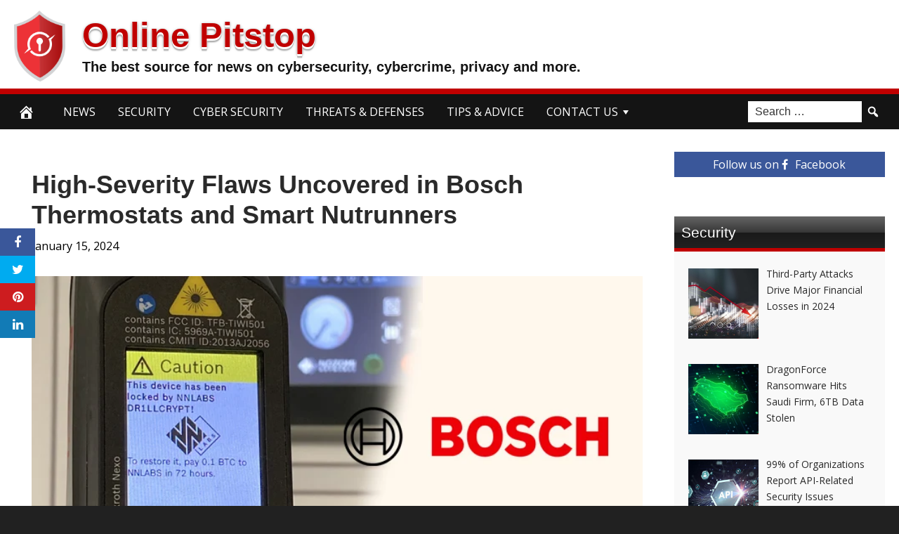

--- FILE ---
content_type: text/html; charset=UTF-8
request_url: https://onlinepitstop.com/2024/01/15/high-severity-flaws-uncovered-in-bosch-thermostats-and-smart-nutrunners/
body_size: 93690
content:
<!DOCTYPE html>
<html lang="en-US">
<head>
<meta charset="UTF-8">
<meta name="viewport" content="width=device-width, initial-scale=1">
<link rel="profile" href="https://gmpg.org/xfn/11">

<meta name='robots' content='index, follow, max-image-preview:large, max-snippet:-1, max-video-preview:-1' />
<meta property="og:image" content="https://blogger.googleusercontent.com/img/b/R29vZ2xl/AVvXsEiuyUx-cNwGiI6RFqGJ9bsR_jIBC8tf-JAksoncnnGlznmK5yF6h5A7JK9lRu-2x5Xw89CvraF7vtPssAIt-x2m3uScHd7vBrL_XxKE-ykRprTzJSbfLCSA_zWDpzYOcgvw3WXkhDaghAtbX-2nUstQ3YNsiGtzzzYRTK14kPVRN3z420sOA3In-aaNwNSf/s728-rw-ft-e30/bosch.jpg" />
	<meta property="og:image:width" content="1024" />
	<meta property="og:image:height" content="1024" />
	
	
	<!-- This site is optimized with the Yoast SEO plugin v24.5 - https://yoast.com/wordpress/plugins/seo/ -->
	<title>High-Severity Flaws Uncovered in Bosch Thermostats and Smart Nutrunners - Online Pitstop</title>
	<link rel="canonical" href="https://onlinepitstop.com/2024/01/15/high-severity-flaws-uncovered-in-bosch-thermostats-and-smart-nutrunners/" />
	<meta property="og:locale" content="en_US" />
	<meta property="og:type" content="article" />
	<meta property="og:title" content="High-Severity Flaws Uncovered in Bosch Thermostats and Smart Nutrunners - Online Pitstop" />
	<meta property="og:description" content="&#xE802;Jan 15, 2024&#xE804;NewsroomOperational Technology / Network Security Multiple security vulnerabilities have been disclosed in Bosch BCC100 thermostats and Rexroth NXA015S-36V-B smart nutrunners that, if successfully exploited, could allow attackers to execute arbitrary code on affected systems. Romanian cybersecurity firm Bitdefender, which discovered the flaw in Bosch BCC100 thermostats last August, said the issue could be" />
	<meta property="og:url" content="https://onlinepitstop.com/2024/01/15/high-severity-flaws-uncovered-in-bosch-thermostats-and-smart-nutrunners/" />
	<meta property="og:site_name" content="Online Pitstop" />
	<meta property="article:published_time" content="2024-01-15T13:24:21+00:00" />
	<meta name="author" content="admin" />
	<meta name="twitter:card" content="summary_large_image" />
	<meta name="twitter:label1" content="Written by" />
	<meta name="twitter:data1" content="admin" />
	<meta name="twitter:label2" content="Est. reading time" />
	<meta name="twitter:data2" content="2 minutes" />
	<script type="application/ld+json" class="yoast-schema-graph">{"@context":"https://schema.org","@graph":[{"@type":"WebPage","@id":"https://onlinepitstop.com/2024/01/15/high-severity-flaws-uncovered-in-bosch-thermostats-and-smart-nutrunners/","url":"https://onlinepitstop.com/2024/01/15/high-severity-flaws-uncovered-in-bosch-thermostats-and-smart-nutrunners/","name":"High-Severity Flaws Uncovered in Bosch Thermostats and Smart Nutrunners - Online Pitstop","isPartOf":{"@id":"https://onlinepitstop.com/#website"},"primaryImageOfPage":{"@id":"https://onlinepitstop.com/2024/01/15/high-severity-flaws-uncovered-in-bosch-thermostats-and-smart-nutrunners/#primaryimage"},"image":{"@id":"https://onlinepitstop.com/2024/01/15/high-severity-flaws-uncovered-in-bosch-thermostats-and-smart-nutrunners/#primaryimage"},"thumbnailUrl":"https://blogger.googleusercontent.com/img/b/R29vZ2xl/AVvXsEgxx9pZ_qGAFMASiR48YDGBWUIKXlM8xG2b1MBAcBgA4oSFGLFchprV8XzHbz5sE0BEGcfmLqF7UBeZND0ui5Z9Fdvr_4T3tTYMxh87_P1mTiFde7yA82hh1mUev6KJ-RVmY-gerYVw4EuXI4-Nj5f45UVYiiBIRAJgyFk7PZWfIAqv1n2RFYooIW8seN4A/s728-rw-ft-e30/d2.jpg","datePublished":"2024-01-15T13:24:21+00:00","author":{"@id":"https://onlinepitstop.com/#/schema/person/b691cba8fbf633c5df8261d334fbc742"},"breadcrumb":{"@id":"https://onlinepitstop.com/2024/01/15/high-severity-flaws-uncovered-in-bosch-thermostats-and-smart-nutrunners/#breadcrumb"},"inLanguage":"en-US","potentialAction":[{"@type":"ReadAction","target":["https://onlinepitstop.com/2024/01/15/high-severity-flaws-uncovered-in-bosch-thermostats-and-smart-nutrunners/"]}]},{"@type":"ImageObject","inLanguage":"en-US","@id":"https://onlinepitstop.com/2024/01/15/high-severity-flaws-uncovered-in-bosch-thermostats-and-smart-nutrunners/#primaryimage","url":"https://blogger.googleusercontent.com/img/b/R29vZ2xl/AVvXsEgxx9pZ_qGAFMASiR48YDGBWUIKXlM8xG2b1MBAcBgA4oSFGLFchprV8XzHbz5sE0BEGcfmLqF7UBeZND0ui5Z9Fdvr_4T3tTYMxh87_P1mTiFde7yA82hh1mUev6KJ-RVmY-gerYVw4EuXI4-Nj5f45UVYiiBIRAJgyFk7PZWfIAqv1n2RFYooIW8seN4A/s728-rw-ft-e30/d2.jpg","contentUrl":"https://blogger.googleusercontent.com/img/b/R29vZ2xl/AVvXsEgxx9pZ_qGAFMASiR48YDGBWUIKXlM8xG2b1MBAcBgA4oSFGLFchprV8XzHbz5sE0BEGcfmLqF7UBeZND0ui5Z9Fdvr_4T3tTYMxh87_P1mTiFde7yA82hh1mUev6KJ-RVmY-gerYVw4EuXI4-Nj5f45UVYiiBIRAJgyFk7PZWfIAqv1n2RFYooIW8seN4A/s728-rw-ft-e30/d2.jpg"},{"@type":"BreadcrumbList","@id":"https://onlinepitstop.com/2024/01/15/high-severity-flaws-uncovered-in-bosch-thermostats-and-smart-nutrunners/#breadcrumb","itemListElement":[{"@type":"ListItem","position":1,"name":"Home","item":"https://onlinepitstop.com/"},{"@type":"ListItem","position":2,"name":"High-Severity Flaws Uncovered in Bosch Thermostats and Smart Nutrunners"}]},{"@type":"WebSite","@id":"https://onlinepitstop.com/#website","url":"https://onlinepitstop.com/","name":"Online Pitstop","description":"The best source for news on cybersecurity, cybercrime, privacy and more.","potentialAction":[{"@type":"SearchAction","target":{"@type":"EntryPoint","urlTemplate":"https://onlinepitstop.com/?s={search_term_string}"},"query-input":{"@type":"PropertyValueSpecification","valueRequired":true,"valueName":"search_term_string"}}],"inLanguage":"en-US"},{"@type":"Person","@id":"https://onlinepitstop.com/#/schema/person/b691cba8fbf633c5df8261d334fbc742","name":"admin","image":{"@type":"ImageObject","inLanguage":"en-US","@id":"https://onlinepitstop.com/#/schema/person/image/","url":"https://secure.gravatar.com/avatar/a578315d8683c1e4fc5456fbe07c4786a41576539cd2184f64c9b1532bb4e5b9?s=96&d=mm&r=g","contentUrl":"https://secure.gravatar.com/avatar/a578315d8683c1e4fc5456fbe07c4786a41576539cd2184f64c9b1532bb4e5b9?s=96&d=mm&r=g","caption":"admin"},"url":"https://onlinepitstop.com/author/admin/"}]}</script>
	<!-- / Yoast SEO plugin. -->


<link rel='dns-prefetch' href='//platform.twitter.com' />
<link rel='dns-prefetch' href='//cdnjs.cloudflare.com' />
<link rel='dns-prefetch' href='//fonts.googleapis.com' />
<link rel="alternate" type="application/rss+xml" title="Online Pitstop &raquo; Feed" href="https://onlinepitstop.com/feed/" />
<link rel="alternate" type="application/rss+xml" title="Online Pitstop &raquo; Comments Feed" href="https://onlinepitstop.com/comments/feed/" />
<link rel="alternate" type="application/rss+xml" title="Online Pitstop &raquo; High-Severity Flaws Uncovered in Bosch Thermostats and Smart Nutrunners Comments Feed" href="https://onlinepitstop.com/2024/01/15/high-severity-flaws-uncovered-in-bosch-thermostats-and-smart-nutrunners/feed/" />
<link rel="alternate" title="oEmbed (JSON)" type="application/json+oembed" href="https://onlinepitstop.com/wp-json/oembed/1.0/embed?url=https%3A%2F%2Fonlinepitstop.com%2F2024%2F01%2F15%2Fhigh-severity-flaws-uncovered-in-bosch-thermostats-and-smart-nutrunners%2F" />
<link rel="alternate" title="oEmbed (XML)" type="text/xml+oembed" href="https://onlinepitstop.com/wp-json/oembed/1.0/embed?url=https%3A%2F%2Fonlinepitstop.com%2F2024%2F01%2F15%2Fhigh-severity-flaws-uncovered-in-bosch-thermostats-and-smart-nutrunners%2F&#038;format=xml" />
<style id='wp-img-auto-sizes-contain-inline-css' type='text/css'>
img:is([sizes=auto i],[sizes^="auto," i]){contain-intrinsic-size:3000px 1500px}
/*# sourceURL=wp-img-auto-sizes-contain-inline-css */
</style>
<style id='wp-emoji-styles-inline-css' type='text/css'>

	img.wp-smiley, img.emoji {
		display: inline !important;
		border: none !important;
		box-shadow: none !important;
		height: 1em !important;
		width: 1em !important;
		margin: 0 0.07em !important;
		vertical-align: -0.1em !important;
		background: none !important;
		padding: 0 !important;
	}
/*# sourceURL=wp-emoji-styles-inline-css */
</style>
<style id='wp-block-library-inline-css' type='text/css'>
:root{--wp-block-synced-color:#7a00df;--wp-block-synced-color--rgb:122,0,223;--wp-bound-block-color:var(--wp-block-synced-color);--wp-editor-canvas-background:#ddd;--wp-admin-theme-color:#007cba;--wp-admin-theme-color--rgb:0,124,186;--wp-admin-theme-color-darker-10:#006ba1;--wp-admin-theme-color-darker-10--rgb:0,107,160.5;--wp-admin-theme-color-darker-20:#005a87;--wp-admin-theme-color-darker-20--rgb:0,90,135;--wp-admin-border-width-focus:2px}@media (min-resolution:192dpi){:root{--wp-admin-border-width-focus:1.5px}}.wp-element-button{cursor:pointer}:root .has-very-light-gray-background-color{background-color:#eee}:root .has-very-dark-gray-background-color{background-color:#313131}:root .has-very-light-gray-color{color:#eee}:root .has-very-dark-gray-color{color:#313131}:root .has-vivid-green-cyan-to-vivid-cyan-blue-gradient-background{background:linear-gradient(135deg,#00d084,#0693e3)}:root .has-purple-crush-gradient-background{background:linear-gradient(135deg,#34e2e4,#4721fb 50%,#ab1dfe)}:root .has-hazy-dawn-gradient-background{background:linear-gradient(135deg,#faaca8,#dad0ec)}:root .has-subdued-olive-gradient-background{background:linear-gradient(135deg,#fafae1,#67a671)}:root .has-atomic-cream-gradient-background{background:linear-gradient(135deg,#fdd79a,#004a59)}:root .has-nightshade-gradient-background{background:linear-gradient(135deg,#330968,#31cdcf)}:root .has-midnight-gradient-background{background:linear-gradient(135deg,#020381,#2874fc)}:root{--wp--preset--font-size--normal:16px;--wp--preset--font-size--huge:42px}.has-regular-font-size{font-size:1em}.has-larger-font-size{font-size:2.625em}.has-normal-font-size{font-size:var(--wp--preset--font-size--normal)}.has-huge-font-size{font-size:var(--wp--preset--font-size--huge)}.has-text-align-center{text-align:center}.has-text-align-left{text-align:left}.has-text-align-right{text-align:right}.has-fit-text{white-space:nowrap!important}#end-resizable-editor-section{display:none}.aligncenter{clear:both}.items-justified-left{justify-content:flex-start}.items-justified-center{justify-content:center}.items-justified-right{justify-content:flex-end}.items-justified-space-between{justify-content:space-between}.screen-reader-text{border:0;clip-path:inset(50%);height:1px;margin:-1px;overflow:hidden;padding:0;position:absolute;width:1px;word-wrap:normal!important}.screen-reader-text:focus{background-color:#ddd;clip-path:none;color:#444;display:block;font-size:1em;height:auto;left:5px;line-height:normal;padding:15px 23px 14px;text-decoration:none;top:5px;width:auto;z-index:100000}html :where(.has-border-color){border-style:solid}html :where([style*=border-top-color]){border-top-style:solid}html :where([style*=border-right-color]){border-right-style:solid}html :where([style*=border-bottom-color]){border-bottom-style:solid}html :where([style*=border-left-color]){border-left-style:solid}html :where([style*=border-width]){border-style:solid}html :where([style*=border-top-width]){border-top-style:solid}html :where([style*=border-right-width]){border-right-style:solid}html :where([style*=border-bottom-width]){border-bottom-style:solid}html :where([style*=border-left-width]){border-left-style:solid}html :where(img[class*=wp-image-]){height:auto;max-width:100%}:where(figure){margin:0 0 1em}html :where(.is-position-sticky){--wp-admin--admin-bar--position-offset:var(--wp-admin--admin-bar--height,0px)}@media screen and (max-width:600px){html :where(.is-position-sticky){--wp-admin--admin-bar--position-offset:0px}}

/*# sourceURL=wp-block-library-inline-css */
</style><style id='global-styles-inline-css' type='text/css'>
:root{--wp--preset--aspect-ratio--square: 1;--wp--preset--aspect-ratio--4-3: 4/3;--wp--preset--aspect-ratio--3-4: 3/4;--wp--preset--aspect-ratio--3-2: 3/2;--wp--preset--aspect-ratio--2-3: 2/3;--wp--preset--aspect-ratio--16-9: 16/9;--wp--preset--aspect-ratio--9-16: 9/16;--wp--preset--color--black: #000000;--wp--preset--color--cyan-bluish-gray: #abb8c3;--wp--preset--color--white: #ffffff;--wp--preset--color--pale-pink: #f78da7;--wp--preset--color--vivid-red: #cf2e2e;--wp--preset--color--luminous-vivid-orange: #ff6900;--wp--preset--color--luminous-vivid-amber: #fcb900;--wp--preset--color--light-green-cyan: #7bdcb5;--wp--preset--color--vivid-green-cyan: #00d084;--wp--preset--color--pale-cyan-blue: #8ed1fc;--wp--preset--color--vivid-cyan-blue: #0693e3;--wp--preset--color--vivid-purple: #9b51e0;--wp--preset--gradient--vivid-cyan-blue-to-vivid-purple: linear-gradient(135deg,rgb(6,147,227) 0%,rgb(155,81,224) 100%);--wp--preset--gradient--light-green-cyan-to-vivid-green-cyan: linear-gradient(135deg,rgb(122,220,180) 0%,rgb(0,208,130) 100%);--wp--preset--gradient--luminous-vivid-amber-to-luminous-vivid-orange: linear-gradient(135deg,rgb(252,185,0) 0%,rgb(255,105,0) 100%);--wp--preset--gradient--luminous-vivid-orange-to-vivid-red: linear-gradient(135deg,rgb(255,105,0) 0%,rgb(207,46,46) 100%);--wp--preset--gradient--very-light-gray-to-cyan-bluish-gray: linear-gradient(135deg,rgb(238,238,238) 0%,rgb(169,184,195) 100%);--wp--preset--gradient--cool-to-warm-spectrum: linear-gradient(135deg,rgb(74,234,220) 0%,rgb(151,120,209) 20%,rgb(207,42,186) 40%,rgb(238,44,130) 60%,rgb(251,105,98) 80%,rgb(254,248,76) 100%);--wp--preset--gradient--blush-light-purple: linear-gradient(135deg,rgb(255,206,236) 0%,rgb(152,150,240) 100%);--wp--preset--gradient--blush-bordeaux: linear-gradient(135deg,rgb(254,205,165) 0%,rgb(254,45,45) 50%,rgb(107,0,62) 100%);--wp--preset--gradient--luminous-dusk: linear-gradient(135deg,rgb(255,203,112) 0%,rgb(199,81,192) 50%,rgb(65,88,208) 100%);--wp--preset--gradient--pale-ocean: linear-gradient(135deg,rgb(255,245,203) 0%,rgb(182,227,212) 50%,rgb(51,167,181) 100%);--wp--preset--gradient--electric-grass: linear-gradient(135deg,rgb(202,248,128) 0%,rgb(113,206,126) 100%);--wp--preset--gradient--midnight: linear-gradient(135deg,rgb(2,3,129) 0%,rgb(40,116,252) 100%);--wp--preset--font-size--small: 13px;--wp--preset--font-size--medium: 20px;--wp--preset--font-size--large: 36px;--wp--preset--font-size--x-large: 42px;--wp--preset--spacing--20: 0.44rem;--wp--preset--spacing--30: 0.67rem;--wp--preset--spacing--40: 1rem;--wp--preset--spacing--50: 1.5rem;--wp--preset--spacing--60: 2.25rem;--wp--preset--spacing--70: 3.38rem;--wp--preset--spacing--80: 5.06rem;--wp--preset--shadow--natural: 6px 6px 9px rgba(0, 0, 0, 0.2);--wp--preset--shadow--deep: 12px 12px 50px rgba(0, 0, 0, 0.4);--wp--preset--shadow--sharp: 6px 6px 0px rgba(0, 0, 0, 0.2);--wp--preset--shadow--outlined: 6px 6px 0px -3px rgb(255, 255, 255), 6px 6px rgb(0, 0, 0);--wp--preset--shadow--crisp: 6px 6px 0px rgb(0, 0, 0);}:where(.is-layout-flex){gap: 0.5em;}:where(.is-layout-grid){gap: 0.5em;}body .is-layout-flex{display: flex;}.is-layout-flex{flex-wrap: wrap;align-items: center;}.is-layout-flex > :is(*, div){margin: 0;}body .is-layout-grid{display: grid;}.is-layout-grid > :is(*, div){margin: 0;}:where(.wp-block-columns.is-layout-flex){gap: 2em;}:where(.wp-block-columns.is-layout-grid){gap: 2em;}:where(.wp-block-post-template.is-layout-flex){gap: 1.25em;}:where(.wp-block-post-template.is-layout-grid){gap: 1.25em;}.has-black-color{color: var(--wp--preset--color--black) !important;}.has-cyan-bluish-gray-color{color: var(--wp--preset--color--cyan-bluish-gray) !important;}.has-white-color{color: var(--wp--preset--color--white) !important;}.has-pale-pink-color{color: var(--wp--preset--color--pale-pink) !important;}.has-vivid-red-color{color: var(--wp--preset--color--vivid-red) !important;}.has-luminous-vivid-orange-color{color: var(--wp--preset--color--luminous-vivid-orange) !important;}.has-luminous-vivid-amber-color{color: var(--wp--preset--color--luminous-vivid-amber) !important;}.has-light-green-cyan-color{color: var(--wp--preset--color--light-green-cyan) !important;}.has-vivid-green-cyan-color{color: var(--wp--preset--color--vivid-green-cyan) !important;}.has-pale-cyan-blue-color{color: var(--wp--preset--color--pale-cyan-blue) !important;}.has-vivid-cyan-blue-color{color: var(--wp--preset--color--vivid-cyan-blue) !important;}.has-vivid-purple-color{color: var(--wp--preset--color--vivid-purple) !important;}.has-black-background-color{background-color: var(--wp--preset--color--black) !important;}.has-cyan-bluish-gray-background-color{background-color: var(--wp--preset--color--cyan-bluish-gray) !important;}.has-white-background-color{background-color: var(--wp--preset--color--white) !important;}.has-pale-pink-background-color{background-color: var(--wp--preset--color--pale-pink) !important;}.has-vivid-red-background-color{background-color: var(--wp--preset--color--vivid-red) !important;}.has-luminous-vivid-orange-background-color{background-color: var(--wp--preset--color--luminous-vivid-orange) !important;}.has-luminous-vivid-amber-background-color{background-color: var(--wp--preset--color--luminous-vivid-amber) !important;}.has-light-green-cyan-background-color{background-color: var(--wp--preset--color--light-green-cyan) !important;}.has-vivid-green-cyan-background-color{background-color: var(--wp--preset--color--vivid-green-cyan) !important;}.has-pale-cyan-blue-background-color{background-color: var(--wp--preset--color--pale-cyan-blue) !important;}.has-vivid-cyan-blue-background-color{background-color: var(--wp--preset--color--vivid-cyan-blue) !important;}.has-vivid-purple-background-color{background-color: var(--wp--preset--color--vivid-purple) !important;}.has-black-border-color{border-color: var(--wp--preset--color--black) !important;}.has-cyan-bluish-gray-border-color{border-color: var(--wp--preset--color--cyan-bluish-gray) !important;}.has-white-border-color{border-color: var(--wp--preset--color--white) !important;}.has-pale-pink-border-color{border-color: var(--wp--preset--color--pale-pink) !important;}.has-vivid-red-border-color{border-color: var(--wp--preset--color--vivid-red) !important;}.has-luminous-vivid-orange-border-color{border-color: var(--wp--preset--color--luminous-vivid-orange) !important;}.has-luminous-vivid-amber-border-color{border-color: var(--wp--preset--color--luminous-vivid-amber) !important;}.has-light-green-cyan-border-color{border-color: var(--wp--preset--color--light-green-cyan) !important;}.has-vivid-green-cyan-border-color{border-color: var(--wp--preset--color--vivid-green-cyan) !important;}.has-pale-cyan-blue-border-color{border-color: var(--wp--preset--color--pale-cyan-blue) !important;}.has-vivid-cyan-blue-border-color{border-color: var(--wp--preset--color--vivid-cyan-blue) !important;}.has-vivid-purple-border-color{border-color: var(--wp--preset--color--vivid-purple) !important;}.has-vivid-cyan-blue-to-vivid-purple-gradient-background{background: var(--wp--preset--gradient--vivid-cyan-blue-to-vivid-purple) !important;}.has-light-green-cyan-to-vivid-green-cyan-gradient-background{background: var(--wp--preset--gradient--light-green-cyan-to-vivid-green-cyan) !important;}.has-luminous-vivid-amber-to-luminous-vivid-orange-gradient-background{background: var(--wp--preset--gradient--luminous-vivid-amber-to-luminous-vivid-orange) !important;}.has-luminous-vivid-orange-to-vivid-red-gradient-background{background: var(--wp--preset--gradient--luminous-vivid-orange-to-vivid-red) !important;}.has-very-light-gray-to-cyan-bluish-gray-gradient-background{background: var(--wp--preset--gradient--very-light-gray-to-cyan-bluish-gray) !important;}.has-cool-to-warm-spectrum-gradient-background{background: var(--wp--preset--gradient--cool-to-warm-spectrum) !important;}.has-blush-light-purple-gradient-background{background: var(--wp--preset--gradient--blush-light-purple) !important;}.has-blush-bordeaux-gradient-background{background: var(--wp--preset--gradient--blush-bordeaux) !important;}.has-luminous-dusk-gradient-background{background: var(--wp--preset--gradient--luminous-dusk) !important;}.has-pale-ocean-gradient-background{background: var(--wp--preset--gradient--pale-ocean) !important;}.has-electric-grass-gradient-background{background: var(--wp--preset--gradient--electric-grass) !important;}.has-midnight-gradient-background{background: var(--wp--preset--gradient--midnight) !important;}.has-small-font-size{font-size: var(--wp--preset--font-size--small) !important;}.has-medium-font-size{font-size: var(--wp--preset--font-size--medium) !important;}.has-large-font-size{font-size: var(--wp--preset--font-size--large) !important;}.has-x-large-font-size{font-size: var(--wp--preset--font-size--x-large) !important;}
/*# sourceURL=global-styles-inline-css */
</style>

<style id='classic-theme-styles-inline-css' type='text/css'>
/*! This file is auto-generated */
.wp-block-button__link{color:#fff;background-color:#32373c;border-radius:9999px;box-shadow:none;text-decoration:none;padding:calc(.667em + 2px) calc(1.333em + 2px);font-size:1.125em}.wp-block-file__button{background:#32373c;color:#fff;text-decoration:none}
/*# sourceURL=/wp-includes/css/classic-themes.min.css */
</style>
<link rel='stylesheet' id='wp-autonomous-rss-css' href='https://onlinepitstop.com/wp-content/plugins/wp-autonomous-rss/public/css/wp-autonomous-rss-public.css?ver=1.0.0' type='text/css' media='all' />
<link rel='stylesheet' id='disruptpress-style-css' href='https://onlinepitstop.com/wp-content/uploads/disruptpress/style.css?ver=1646910483' type='text/css' media='all' />
<style id='disruptpress-style-inline-css' type='text/css'>

	
#dp_source_link {
	display:none !important;
}	
	
.dp-social-media-follow-instagram a {
	background-color: #9C27B0;
}

.dp-social-media-follow-youtube a {
    background-color: #FF0000;
}

.site-header .title-logo {
	height: inherit;
}

@media only screen and (max-width: 768px) {

	.woocommerce ul.products li.last, .woocommerce-page ul.products li.last {
			margin-right: 0px !important;
	}
}

@media only screen and (max-width: 600px) {

	.woocommerce ul.products li.last, .woocommerce-page ul.products li.last {
			margin-right: 0px !important;
	}
	.woocommerce ul.products[class*=columns-] li.product, .woocommerce-page ul.products[class*=columns-] li.product {
		width: 100%;
	}
}

@media only screen and (max-width: 767px) {
	
	.dp-slider {
		width: calc(100% - 15px) !important;
	}
	.dp-grid-loop-wrap-parent {
		width: 100% !important;
	}
	.dp-grid-loop-title {
		font-size:16px !important;
	}
}

@media only screen and (max-width: 1023px) {
	
	.dp-grid-loop-title {
		font-size:15px !important;
	}
}	


/* ## Front Page Grid
--------------------------------------------- */

.dp-grid-loop-wrap {
	margin-top: 0px;	
}

.dp-grid-loop-wrap-bottom {
	margin-bottom: 50px;
}

.dp-grid-loop-wrap-parent {
	position: relative;
	width: 50%;
	float:left;
	padding: 5px;
}

.dp-grid-loop-wrap-child {
	overflow:hidden;
	border-radius: 0px;
	position: relative;
	padding-bottom: calc(100% * 9 / 16);
	background-size: cover;
    background-repeat: no-repeat;
    background-position: center center;
}

.dp-grid-loop-image img {
	position: absolute;
	height: 100%;
    width: 100%;
	background-position: top center;
}

.dp-grid-loop-content-wrap {
	position: absolute;
	bottom: 0;
	background: rgba(10,0,0,0.5);
	width: 100%;
	height: auto;
	padding: 10px;
	color: #fff;
	line-height: 1.4;
}

.dp-grid-loop-title {
	overflow:hidden;
	font-size: 16px;
	font-weight: 400;
	color: #FFFFFF;
}

.dp-grid-loop-content {
	position: absolute;
	top: 0;
	bottom: 0;
	left: 0;
	right: 0;
}

.dp-grid-loop-meta {
	font-size: 12px;
	color: #FFFFFF;
}

.dp-grid-loop-date {
	display: inline-block;
}

.dp-grid-loop-cat {
	display: inline-block;
	float: right;
}





/*** H2 fix ***/
.dp-blog-roll-loop-title h2 {
    font-size: 27px;
    font-size: 2.7rem;
    font-weight: 400;
    text-align: center;
}

@media only screen and (max-width: 600px) {

    .dp-blog-roll-loop-title h2 {
		font-size: 20px;
		font-weight: 700;
	}
}


/*** Amazon Ads ***/

.dp_amazon_ad_rating {
    --percent: calc(var(--rating) / 5 * 100%);
    display: inline-block;
    font-size: 14px;
    line-height: 1;
    height: 16px;
    margin-top: 5px;
}

.dp_amazon_ad_rating::before {
    content: "★★★★★";
    letter-spacing: 0;
    background: linear-gradient(90deg, #fc0 var(--percent), #fff var(--percent));
    -webkit-background-clip: text;
    -webkit-text-fill-color: transparent;
    font-size: 16px;
}

.dp_amazon_ads {
    width: 100%;
    display: grid;
    gap: 15px;
    grid-template-columns: repeat(4, 1fr);
    font-family: Arial,Helvetica,sans-serif;
}

.dp_amazon_ads a {
    text-decoration: none;
}

.dp_amazon_ad {
    display: inline-block;
    border: 1px solid #ccc;
    padding: 10px 10px 5px 10px;
    background: #FFFFFF;
}

.dp_amazon_ad_img {
    position: relative;
    padding-top: 56.25%;
    margin: 0;
    width: 100%;
}

.dp_amazon_ad_img img {
    position: absolute;
    top: 0;
    left: 0;
    bottom: 0;
    right: 0;
    width: 100%;
    height: 100%;
    object-fit: contain;
}

.dp_amazon_ad_title {
    font-size: 15px;
    line-height: 1.2;
    height: 2.4em;
    overflow: hidden;
    text-overflow: ellipsis;
    margin-top: 10px;
    margin-bottom: 15px;
    color: blue;
}

.dp_amazon_ad:hover .dp_amazon_ad_title {
    color: #f90;
}

.dp_amazon_ad_price {
    font-weight: bold;
    color: #000000;
    font-size: 14px;
    line-height: 1;
}

.dp_amazon_ad_listprice {
    display: inline-block;
    font-size: 12px;
    color: #4a4a4a;
    text-decoration: line-through;
}

.dp_amazon_ad_prime {
    display: inline-block;
    height: 15px;
}

.dp_amazon_ad_prime img {
    height: 100%;
}

.dp_amazon_ad_reviews {
    display: inline-block;
    color: #000000;
}

.dp_amazon_ads_disclaimer {
    display: block;
    margin-top: 3px;
    margin-bottom: 3px;
    text-align: right;
    font-size: 11px;
    font-weight: bold;
    padding: 10px 3px;
    font-family: Arial,Helvetica,sans-serif;
}

.dp_amazon_ads_disclaimer a {
    text-decoration: none;
    color: #777;
}

.dp_amazon_ads_widget {
    grid-template-columns: repeat(2, 1fr);
}



        
.dp-grid-loop-wrap-parent:nth-child(n+1):nth-child(-n+2) {
    width: 50%;
}
.dp-grid-loop-wrap-parent:nth-child(n+1):nth-child(-n+2) .dp-grid-loop-title {
    font-size: 22px;
}
.dp-grid-loop-wrap-parent:nth-child(n+1):nth-child(-n+2) .dp-grid-loop-meta {
    font-size: 14px;
}


.dp-grid-loop-wrap-parent:nth-child(n+3):nth-child(-n+5) {
    width: 33%;
}
.dp-grid-loop-wrap-parent:nth-child(n+3):nth-child(-n+5) .dp-grid-loop-title {
    font-size: 16px;
}
.dp-grid-loop-wrap-parent::nth-child(n+3):nth-child(-n+5) .dp-grid-loop-meta {
    font-size: 12px;
}


.dp-grid-loop-wrap-parent:nth-child(n+6):nth-child(-n+9) {
    width: 25%;
}
.dp-grid-loop-wrap-parent:nth-child(n+6):nth-child(-n+9) .dp-grid-loop-title {
    font-size: 14px;
}
.dp-grid-loop-wrap-parent::nth-child(n+6):nth-child(-n+9) .dp-grid-loop-meta {
    font-size: 12px;
}



        

/*# sourceURL=disruptpress-style-inline-css */
</style>
<link rel='stylesheet' id='responsive-menu-css-css' href='https://onlinepitstop.com/wp-content/themes/disruptpress/css/responsive-menu.css?ver=1646910483' type='text/css' media='all' />
<link rel='stylesheet' id='font-awesome-css-css' href='//cdnjs.cloudflare.com/ajax/libs/font-awesome/4.7.0/css/font-awesome.css?ver=6.9' type='text/css' media='all' />
<link rel='stylesheet' id='dashicons-css' href='https://onlinepitstop.com/wp-includes/css/dashicons.min.css?ver=6.9' type='text/css' media='all' />
<link rel='stylesheet' id='dp-google-font-body-css' href='https://fonts.googleapis.com/css?family=Open+Sans&#038;ver=6.9' type='text/css' media='all' />
<link rel='stylesheet' id='dp-google-font-nav-primary-logo-title-css' href='https://fonts.googleapis.com/css?family=Bowlby+One&#038;ver=6.9' type='text/css' media='all' />
<link rel='stylesheet' id='bxslider-css-css' href='https://onlinepitstop.com/wp-content/themes/disruptpress/bxslider/jquery.bxslider.min.css?ver=6.9' type='text/css' media='all' />
<link rel='stylesheet' id='recent-posts-widget-with-thumbnails-public-style-css' href='https://onlinepitstop.com/wp-content/plugins/recent-posts-widget-with-thumbnails/public.css?ver=7.1.1' type='text/css' media='all' />
<script type="text/javascript" src="https://onlinepitstop.com/wp-includes/js/jquery/jquery.min.js?ver=3.7.1" id="jquery-core-js"></script>
<script type="text/javascript" src="https://onlinepitstop.com/wp-includes/js/jquery/jquery-migrate.min.js?ver=3.4.1" id="jquery-migrate-js"></script>
<script type="text/javascript" src="https://onlinepitstop.com/wp-content/plugins/wp-autonomous-rss/public/js/wp-autonomous-rss-public.js?ver=1.0.0" id="wp-autonomous-rss-js"></script>
<script type="text/javascript" src="https://onlinepitstop.com/wp-content/themes/disruptpress/bxslider/jquery.bxslider.min.js?ver=1.0.0" id="bxslider-js"></script>
<link rel="https://api.w.org/" href="https://onlinepitstop.com/wp-json/" /><link rel="alternate" title="JSON" type="application/json" href="https://onlinepitstop.com/wp-json/wp/v2/posts/10382" /><link rel="EditURI" type="application/rsd+xml" title="RSD" href="https://onlinepitstop.com/xmlrpc.php?rsd" />
<meta name="generator" content="WordPress 6.9" />
<link rel='shortlink' href='https://onlinepitstop.com/?p=10382' />
<link rel="pingback" href="https://onlinepitstop.com/xmlrpc.php"><meta name="verifyownership" 
 content="ec871be41344e02e0bfc738b4fc183c1"/>

<!-- Global site tag (gtag.js) - Google Analytics -->
<script async src="https://www.googletagmanager.com/gtag/js?id=UA-210296486-1"></script>
<script>
  window.dataLayer = window.dataLayer || [];
  function gtag(){dataLayer.push(arguments);}
  gtag('js', new Date());

  gtag('config', 'UA-210296486-1');
</script>
<script type="text/javascript">
jQuery(document).ready(function(){
		jQuery('.bxslider').bxSlider({
			mode: 'horizontal',
			moveSlides: 1,
			slideMargin: 40,
            infiniteLoop: true,
            touchEnabled : (navigator.maxTouchPoints > 0),
			captions: true,
			autoStart: true,
			auto: true,
			speed: 800,
		});
	});

    jQuery(document).ready(function(){

        const dpAmazonSearchKeyword1 = "laptops";
        const dpAmazonSearchKeyword2 = "tablet";
        const dpAmazonSearchKeyword3 = "Investment";
        const dpAmazonSearchKeyword4 = "Personal Finance";

        const dpRowAmazonAd1 = 1;
        const dpRowAmazonAd2 = 2;
        const dpRowAmazonAd3 = 2;
        const dpRowAmazonAd4 = 2;

        const dpEnableAmazonAd1 = false;
        const dpEnableAmazonAd2 = true;
        const dpEnableAmazonAd3 = true;
        const dpEnableAmazonAd4 = true;

        const dpAmazonAdsCacheDuration = 86400; //86400 = 24hours
        const dpCurrentUnixTimeStamp = Math.floor(Date.now() / 1000);

        const dpAmazonAdsCountryTags = {
            "ES": "",
            "CA": "",
            "DE": "",
            "FR": "",
            "GB": "",
            "IT": "",
            "JP": "",
            "US": "",
        };

        const dpAmazonGeoLocations = {
            "ES": "ES",
            "CA": "CA",
            "DE": "DE",
            "FR": "FR",
            "GB": "GB",
            "IT": "IT",
            "JP": "JP",
            "US": "US",
            
            "IE": "GB",
            "CH": "DE",
            "AT": "DE",
        };

        const dpAmazonGeoLocationsMarkets = {
            "ES": "//ws-eu.amazon-adsystem.com/widgets/q?callback=search_callback&MarketPlace=ES&Operation=GetResults&InstanceId=0&dataType=jsonp&TemplateId=MobileSearchResults&ServiceVersion=20070822",
            "CA": "//ws-na.amazon-adsystem.com/widgets/q?callback=search_callback&MarketPlace=CA&Operation=GetResults&InstanceId=0&dataType=jsonp&TemplateId=MobileSearchResults&ServiceVersion=20070822",
            "DE": "//ws-eu.amazon-adsystem.com/widgets/q?callback=search_callback&MarketPlace=DE&Operation=GetResults&InstanceId=0&dataType=jsonp&TemplateId=MobileSearchResults&ServiceVersion=20070822",
            "FR": "//ws-eu.amazon-adsystem.com/widgets/q?callback=search_callback&MarketPlace=FR&Operation=GetResults&InstanceId=0&dataType=jsonp&TemplateId=MobileSearchResults&ServiceVersion=20070822",
            "GB": "//ws-eu.amazon-adsystem.com/widgets/q?callback=search_callback&MarketPlace=GB&Operation=GetResults&InstanceId=0&dataType=jsonp&TemplateId=MobileSearchResults&ServiceVersion=20070822",
            "IT": "//ws-eu.amazon-adsystem.com/widgets/q?callback=search_callback&MarketPlace=IT&Operation=GetResults&InstanceId=0&dataType=jsonp&TemplateId=MobileSearchResults&ServiceVersion=20070822",
            "JP": "//ws-fe.amazon-adsystem.com/widgets/q?callback=search_callback&MarketPlace=JP&Operation=GetResults&InstanceId=0&dataType=jsonp&TemplateId=MobileSearchResults&ServiceVersion=20070822",
            "US": "//ws-na.amazon-adsystem.com/widgets/q?callback=search_callback&MarketPlace=US&Operation=GetResults&InstanceId=0&dataType=jsonp&TemplateId=MobileSearchResults&ServiceVersion=20070822",
        };

        function dpGetAmazonMarketURL(countryCode) {

            if(dpAmazonGeoLocations.hasOwnProperty(countryCode)) {
                return dpAmazonGeoLocationsMarkets[dpAmazonGeoLocations[countryCode]];
            } else {
                return dpAmazonGeoLocationsMarkets["US"];
            }
        }

        function dpGetAmazonCountryTag(countryCode) {

            if(dpAmazonGeoLocations.hasOwnProperty(countryCode)) {
                return dpAmazonAdsCountryTags[dpAmazonGeoLocations[countryCode]];
            } else {
                return dpAmazonAdsCountryTags["US"];
            }
        }

        async function dpDisplayAmazonAds() {

            async function dpGetPublicIP() {
                try {
                    let response = await fetch("//api.ipify.org/?format=json");

                    if (!response.ok) {
                        throw new Error(`HTTP error! Can"t get public IP from api.ipify.org. Status: ${response.status}`);
                        return false;
                    }

                    let getIP = await response.json();

                    return getIP.ip;

                } catch(e) {
                    return false;
                }
            }

            async function dpGetGeoLocation() {
                let localStorageIP = localStorage.getItem("dp_ip");
                let localStorageGeoLocation = localStorage.getItem("dp_geoLocation");

                //Get new Geo Location if IP changed, OR cache doesn"t exist
                if(localStorageGeoLocation === null || localStorageIP != dpPublicIP) {

                    return jQuery.ajax({
                        url: "//json.geoiplookup.io/"+dpPublicIP+"?callback=dp_geoip_callback",
                        dataType: "jsonp",
                        jsonpCallback: "dp_geoip_callback",
                        success: function(data){
                            localStorage.setItem("dp_geoLocation", data["country_code"]);
                    
                        }, error: function() {
                            localStorage.setItem("dp_geoLocation", "US");
                        }
                    });
                    
                }
            }

            //Saves Amazon Search Keywords to localStorage and returns true if one of the keywords has changed.
            function dpAmazonAdsSearchKeywords() {
                let output = false;
                let localStorageAmazonKeyword1 = localStorage.getItem("dp_amazon_keyword1");
                let localStorageAmazonKeyword2 = localStorage.getItem("dp_amazon_keyword2");
                let localStorageAmazonKeyword3 = localStorage.getItem("dp_amazon_keyword3");
                let localStorageAmazonKeyword4 = localStorage.getItem("dp_amazon_keyword4");

                if(localStorageAmazonKeyword1 === null || localStorageAmazonKeyword1 != dpAmazonSearchKeyword1) {
                    localStorage.setItem("dp_amazon_keyword1", dpAmazonSearchKeyword1);
                    output = true;
                }

                if(localStorageAmazonKeyword2 === null || localStorageAmazonKeyword2 != dpAmazonSearchKeyword2) {
                    localStorage.setItem("dp_amazon_keyword2", dpAmazonSearchKeyword2);
                    output = true;
                }

                if(localStorageAmazonKeyword3 === null || localStorageAmazonKeyword3 != dpAmazonSearchKeyword3) {
                    localStorage.setItem("dp_amazon_keyword3", dpAmazonSearchKeyword3);
                    output = true;
                }

                if(localStorageAmazonKeyword4 === null || localStorageAmazonKeyword4 != dpAmazonSearchKeyword4) {
                    localStorage.setItem("dp_amazon_keyword4", dpAmazonSearchKeyword4);
                    output = true;
                }

                return output;
            }

            //Returns true if cache has expired.
            function dpAmazonAdsIsCacheExpired() {
                let output = false;
                let localStorageAmazonCacheExpiration = localStorage.getItem("dp_amazon_cache_expiration");

                if(localStorageAmazonCacheExpiration === null || dpCurrentUnixTimeStamp >= parseInt(localStorageAmazonCacheExpiration)) {
                    output = true;
                }

                return output;
            }

            //Fetch Amazon ads
            async function dpAmazonAdsFetchJSONP() {
                let localStorageGeoLocation = localStorage.getItem("dp_geoLocation");
                let i = 1;
            
                async function dpAmazonAjaxLoop() {

                    if(i === 5) {
                        dpRenderAmazonAds();
                        return;
                    }

                    let dpAmazonSearchKeyword = localStorage.getItem("dp_amazon_keyword" + i);

                    if(dpAmazonSearchKeyword === null || dpAmazonSearchKeyword == "") {
                        dpAmazonSearchKeyword = "Echo";
                    }

                    jQuery.ajax({
                        url: dpGetAmazonMarketURL(localStorageGeoLocation) + `&Keywords=${dpAmazonSearchKeyword}`,
                        dataType: "jsonp",
                        async: false,
                        jsonpCallback: "search_callback",
                        success: function(data){
                            localStorage.setItem("dp_amazon_cached_json" + i, JSON.stringify(data));
                            i++;

                            dpAmazonAjaxLoop();
                        }
                    });
                }

                localStorage.setItem("dp_amazon_cache_expiration", (dpCurrentUnixTimeStamp + dpAmazonAdsCacheDuration));

                let output = await dpAmazonAjaxLoop();

                return output;
            }

            function dpAmazonAdsHTML(dataJSON, adNumber, maxItems) {
                let localStorageGeoLocation = localStorage.getItem("dp_geoLocation");

                for(let [i, result] of dataJSON.results.entries()){

                    if(i == maxItems) break;

                    let listPrice = result["ListPrice"];
                    let prime = "";
                    let reviews = "";
                    let pageURL = result["DetailPageURL"] + "/?tag=" + dpGetAmazonCountryTag(localStorageGeoLocation);


                    if(listPrice != "") {
                        listPrice = `<div class="dp_amazon_ad_listprice">${listPrice}</div>`;
                    }

                    if(result["IsPrimeEligible"] == "1") {
                        prime = `<div class="dp_amazon_ad_prime"><img src="https://onlinepitstop.com/wp-content/themes/disruptpress/img/prime.png"></div>`;
                    }

                    if(result["TotalReviews"] != "" && result["Rating"] != "") {
                        let rating = Math.round(result["Rating"]*2)/2;

                        reviews = `<div class="dp_amazon_ad_rating Stars" style="--rating: ${rating};">
                                    <div class="dp_amazon_ad_reviews">(${parseInt(result["TotalReviews"]).toLocaleString()})</div>
                                </div>`;
                    }

                    let amazonAd = `
                        <div class="dp_amazon_ad">
                            <a href="${pageURL}" target="_blank">
                                <div class="dp_amazon_ad_img"><img src="${result["ImageUrl"]}"></div>
                                <div class="dp_amazon_ad_title">${result["Title"]}</div>
                                <div class="dp_amazon_ad_price">${result["Price"]}
                                    ${listPrice}
                                    ${prime}
                                </div>
                                ${reviews}
                            </a>
                        </div>`;

                    let getAmazonAdsElement = document.getElementById("dp_amazon_ads" + adNumber);
                    if (typeof(getAmazonAdsElement) != "undefined" && getAmazonAdsElement != null) {
                        let dp_amazon_ads = document.getElementById("dp_amazon_ads" + adNumber).innerHTML;
                        document.getElementById("dp_amazon_ads" + adNumber).innerHTML = dp_amazon_ads + amazonAd;
                    }
                    
                }
            }

            function dpRenderAmazonAds() {
                if(dpEnableAmazonAd1 === true) {
                    let AmazonJSONCached1 = localStorage.getItem("dp_amazon_cached_json1");

                    if(AmazonJSONCached1 !== null) {
                        dpAmazonAdsHTML(JSON.parse(AmazonJSONCached1), "1", dpRowAmazonAd1 * 4);
                    }
                }

                if(dpEnableAmazonAd2 === true) {
                    let AmazonJSONCached2 = localStorage.getItem("dp_amazon_cached_json2");
                    
                    if(AmazonJSONCached2 !== null) {
                        dpAmazonAdsHTML(JSON.parse(AmazonJSONCached2), "2", dpRowAmazonAd2 * 4);
                    }
                }

                if(dpEnableAmazonAd3 === true) {
                    let AmazonJSONCached3 = localStorage.getItem("dp_amazon_cached_json3");
                    
                    if(AmazonJSONCached3 !== null) {
                        dpAmazonAdsHTML(JSON.parse(AmazonJSONCached3), "3", dpRowAmazonAd3 * 2);
                    }
                }

                if(dpEnableAmazonAd4 === true) {
                    let AmazonJSONCached4 = localStorage.getItem("dp_amazon_cached_json4");
                    
                    if(AmazonJSONCached4 !== null) {
                        dpAmazonAdsHTML(JSON.parse(AmazonJSONCached4), "4", dpRowAmazonAd4 * 2);
                    }
                }
                    
            }

            function dpAmazonAdsCheckJSONCache() {
                let AmazonJSONCached1 = localStorage.getItem("dp_amazon_cached_json1");
                let AmazonJSONCached2 = localStorage.getItem("dp_amazon_cached_json2");
                let AmazonJSONCached3 = localStorage.getItem("dp_amazon_cached_json3");
                let AmazonJSONCached4 = localStorage.getItem("dp_amazon_cached_json4");
                    
                if(AmazonJSONCached1 === null || AmazonJSONCached2 === null || AmazonJSONCached3 === null || AmazonJSONCached4 === null) {
                    return true;
                }

                return false;
            }

            const dpPublicIP = await dpGetPublicIP();

            if(dpPublicIP === false) {
                console.log("Failed to get IP. Aborting Amazon Ads.")
                return
            };

            const dpGeoLocation = await dpGetGeoLocation();
            let dpEmptyCache = false;

            if(dpPublicIP != localStorage.getItem("dp_ip")) {
                dpEmptyCache = true;
            }
            localStorage.setItem("dp_ip", dpPublicIP);

            const dpIsCacheExpired = dpAmazonAdsIsCacheExpired();
            const dpSearchKeywords = dpAmazonAdsSearchKeywords();

            if(dpAmazonAdsCheckJSONCache() === true) {
                dpEmptyCache = true;
            }

            if(dpIsCacheExpired === true || dpSearchKeywords === true || dpEmptyCache === true) {
                dpAmazonAdsFetchJSONP();
            } else {
                dpRenderAmazonAds();
            }
        }

        let getAmazonAdsElement1 = document.getElementById("dp_amazon_ads1");
        let getAmazonAdsElement2 = document.getElementById("dp_amazon_ads2");
        let getAmazonAdsElement3 = document.getElementById("dp_amazon_ads3");
        let getAmazonAdsElement4 = document.getElementById("dp_amazon_ads4");

        if (getAmazonAdsElement1 != null || getAmazonAdsElement2 != null || getAmazonAdsElement3 != null || getAmazonAdsElement4 != null) {
            dpDisplayAmazonAds();
        }
    });
</script><!-- All in one Favicon 4.8 --><link rel="shortcut icon" href="https://onlinepitstop.com/wp-content/uploads/2022/03/onlinepitstop-fav.png" />
<link rel="icon" href="https://onlinepitstop.com/wp-content/uploads/2022/03/onlinepitstop-fav-1.png" type="image/png"/>
		<style type="text/css" id="wp-custom-css">
			/*
You can add your own CSS here.

Click the help icon above to learn more.
*/

#dp_source_link {
	display:none;
}


.nav-primary .disruptpress-nav-menu > li > a {
text-transform: uppercase;
}		</style>
		
<script type='text/javascript' src='https://onlinepitstop.com/wp-content/plugins/wp-spamshield/js/jscripts.php'></script> 
</head>

<body data-rsssl=1 class="wp-singular post-template-default single single-post postid-10382 single-format-standard wp-theme-disruptpress content-sidebar1">
	
<div class="body-container">
	
	<div class="body-background-2"></div>
		
	<div class="site-container">
			
			<!-- .nav-responsive -->
        <div class="disruptpress-responsive-menu-wrap">

            <div class="disruptpress-responsive-menu-wrap-title">

                <a href="https://onlinepitstop.com/" rel="home">Online Pitstop</a>            </div>


            <div class="disruptpress-responsive-menu-wrap-menu-toggle"><a id="disruptpress-responsive-menu-toggle" href="#disruptpress-responsive-menu-toggle"></a></div>
		</div>
		<div id="disruptpress-responsive-menu">
			<a id="disruptpress-responsive-menu-toggle-inside" href="#disruptpress-responsive-menu-toggle"></a>
			<form role="search" method="get" class="responsive-search-form" action="https://onlinepitstop.com">
				<label>
					<input type="search" class="responsive-search-field" placeholder="Search …" value="" name="s">
				</label>
				<span class="dashicons dashicons-search responsive-search-icon"></span>
			</form>
			 <div class="menu-primary-menu-container"><ul id="menu-primary-menu" class="disruptpress-responsive-menu"><li><a href="https://onlinepitstop.com/">Home</a></li><li class="dp-nav-primary-home-icon menu-item"><a href="https://onlinepitstop.com/" rel="home"><span class="dashicons dashicons-admin-home"></span></a></li><li id="menu-item-3884" class="menu-item menu-item-type-taxonomy menu-item-object-category current-post-ancestor current-menu-parent current-post-parent menu-item-3884"><a href="https://onlinepitstop.com/category/news/">News</a></li>
<li id="menu-item-3881" class="menu-item menu-item-type-taxonomy menu-item-object-category menu-item-3881"><a href="https://onlinepitstop.com/category/security/">Security</a></li>
<li id="menu-item-3880" class="menu-item menu-item-type-taxonomy menu-item-object-category menu-item-3880"><a href="https://onlinepitstop.com/category/cyber-security/">Cyber Security</a></li>
<li id="menu-item-3882" class="menu-item menu-item-type-taxonomy menu-item-object-category menu-item-3882"><a href="https://onlinepitstop.com/category/threats-defenses/">Threats &amp; Defenses</a></li>
<li id="menu-item-3883" class="menu-item menu-item-type-taxonomy menu-item-object-category menu-item-3883"><a href="https://onlinepitstop.com/category/tips-advice/">Tips &amp; Advice</a></li>
<li id="menu-item-37" class="menu-item menu-item-type-post_type menu-item-object-page current-post-parent menu-item-has-children menu-item-37"><a href="https://onlinepitstop.com/contact-us/">Contact Us</a>
<ul class="sub-menu">
	<li id="menu-item-38" class="menu-item menu-item-type-post_type menu-item-object-page menu-item-38"><a href="https://onlinepitstop.com/about-us/">About us</a></li>
	<li id="menu-item-34" class="menu-item menu-item-type-post_type menu-item-object-page menu-item-34"><a href="https://onlinepitstop.com/dmca-copyrights-disclaimer/">DMCA / Copyrights Disclaimer</a></li>
	<li id="menu-item-35" class="menu-item menu-item-type-post_type menu-item-object-page menu-item-35"><a href="https://onlinepitstop.com/privacy-policy/">Privacy Policy</a></li>
	<li id="menu-item-36" class="menu-item menu-item-type-post_type menu-item-object-page menu-item-36"><a href="https://onlinepitstop.com/terms-and-conditions/">Terms and Conditions</a></li>
</ul>
</li>
<li class="dp-search-nav-primary"><div class="dp-search-nav-primary-wrap"><form role="search" method="get" class="search-form" action="https://onlinepitstop.com"><input type="search" class="search-field" placeholder="Search …" value="" name="s"><input type="submit" class="search-submit" value="&#xf179;"></form></div></li></ul></div>		</div>

		<a class="skip-link screen-reader-text" href="#content">Skip to content</a>

		
		<div class="sidebarfullheight-container">
			
		<!-- .site-header -->
		<!-- .nav-primary -->
		
		<header class="site-header" itemscope itemtype="http://schema.org/WPHeader">
	<div class="wrap">
		
		<div class="title-area"><div class="title-logo"><a href="https://onlinepitstop.com/" rel="home"><div class="title-logo-img"></div></a></div><div class="site-title-wrap"><div class="site-title"><a href="https://onlinepitstop.com/" rel="home" class="dp-font-style-3">Online Pitstop</a></div><div class="site-description">The best source for news on cybersecurity, cybercrime, privacy and more.</div>
			</div>
		</div>		
		
	</div>
</header>
<div class="nav-primary-height-fix"><div class="nav-primary-scroll-wrap">
	<nav class="nav-primary" itemscope itemtype="http://schema.org/SiteNavigationElement" id="disruptpress-nav-primary" aria-label="Main navigation">

			<div class="wrap"><ul id="menu-primary-menu-1" class="disruptpress-nav-menu"><li class="dp-nav-primary-home-icon menu-item"><a href="https://onlinepitstop.com/" rel="home"><span class="dashicons dashicons-admin-home"></span></a></li><li class="menu-item menu-item-type-taxonomy menu-item-object-category current-post-ancestor current-menu-parent current-post-parent menu-item-3884"><a href="https://onlinepitstop.com/category/news/">News</a></li>
<li class="menu-item menu-item-type-taxonomy menu-item-object-category menu-item-3881"><a href="https://onlinepitstop.com/category/security/">Security</a></li>
<li class="menu-item menu-item-type-taxonomy menu-item-object-category menu-item-3880"><a href="https://onlinepitstop.com/category/cyber-security/">Cyber Security</a></li>
<li class="menu-item menu-item-type-taxonomy menu-item-object-category menu-item-3882"><a href="https://onlinepitstop.com/category/threats-defenses/">Threats &amp; Defenses</a></li>
<li class="menu-item menu-item-type-taxonomy menu-item-object-category menu-item-3883"><a href="https://onlinepitstop.com/category/tips-advice/">Tips &amp; Advice</a></li>
<li class="menu-item menu-item-type-post_type menu-item-object-page current-post-parent menu-item-has-children menu-item-37"><a href="https://onlinepitstop.com/contact-us/">Contact Us</a>
<ul class="sub-menu">
	<li class="menu-item menu-item-type-post_type menu-item-object-page menu-item-38"><a href="https://onlinepitstop.com/about-us/">About us</a></li>
	<li class="menu-item menu-item-type-post_type menu-item-object-page menu-item-34"><a href="https://onlinepitstop.com/dmca-copyrights-disclaimer/">DMCA / Copyrights Disclaimer</a></li>
	<li class="menu-item menu-item-type-post_type menu-item-object-page menu-item-35"><a href="https://onlinepitstop.com/privacy-policy/">Privacy Policy</a></li>
	<li class="menu-item menu-item-type-post_type menu-item-object-page menu-item-36"><a href="https://onlinepitstop.com/terms-and-conditions/">Terms and Conditions</a></li>
</ul>
</li>
<li class="dp-search-nav-primary"><div class="dp-search-nav-primary-wrap"><form role="search" method="get" class="search-form" action="https://onlinepitstop.com"><input type="search" class="search-field" placeholder="Search …" value="" name="s"><input type="submit" class="search-submit" value="&#xf179;"></form></div></li></ul></div>	</nav>
</div>
</div>

		

				
		<!-- .nav-secondary -->
		<nav class="nav-secondary" itemscope itemtype="http://schema.org/SiteNavigationElement" id="disruptpress-nav-secondary" aria-label="Secondary navigation">
						</nav>




        		<div class="site-inner">

            			<div class="wrap">
            
	<div class="content-sidebar1-wrap">

        		<main id="disruptpress-content" class="content" role="main">

            <article id="post-10382" class="entry post-10382 post type-post status-publish format-standard has-post-thumbnail hentry category-news">
    
    <div class="entry-header-wrap"><header class="entry-header"><h1 class="entry-title">High-Severity Flaws Uncovered in Bosch Thermostats and Smart Nutrunners</h1><p class="entry-meta"><span class="posted-on"><time class="entry-time published updated" datetime="2024-01-15T13:24:21+00:00">January 15, 2024</time></span><span class="byline"> by <span class="author vcard"><a class="url fn n" href="https://onlinepitstop.com/author/admin/">admin</a></span> </span><span class="entry-comments-link"><a href="https://onlinepitstop.com/2024/01/15/high-severity-flaws-uncovered-in-bosch-thermostats-and-smart-nutrunners/#respond">0 Comments</a></span> </p></header></div><div class="post-featured-image"><div class="entry-categories-wrap"><span class="entry-categories"><a href="https://onlinepitstop.com/category/news/" title="News">News</a></span></div><img src="https://blogger.googleusercontent.com/img/b/R29vZ2xl/AVvXsEiuyUx-cNwGiI6RFqGJ9bsR_jIBC8tf-JAksoncnnGlznmK5yF6h5A7JK9lRu-2x5Xw89CvraF7vtPssAIt-x2m3uScHd7vBrL_XxKE-ykRprTzJSbfLCSA_zWDpzYOcgvw3WXkhDaghAtbX-2nUstQ3YNsiGtzzzYRTK14kPVRN3z420sOA3In-aaNwNSf/s728-rw-ft-e30/bosch.jpg" class=" wp-post-image disruptpress_efi" alt="" /></div>	<div class="entry-content">



		
		<div class="ad-above-page-content" style="text-align: center; line-height: 1; margin: 20px 0 30px 0;"><script async src="//pagead2.googlesyndication.com/pagead/js/adsbygoogle.js"></script>
<!-- Responsive Demo -->
<ins class="adsbygoogle"
     style="display:block"
     data-ad-client="ca-pub-5090022039779417"
     data-ad-slot="3484985813"
     data-ad-format="auto"></ins>
<script>
(adsbygoogle = window.adsbygoogle || []).push({});
</script></div>
            <div class="dp-social-media-share-wrap">
                <div class="dp-social-media-share-button dp-social-media-share-facebook"><a href="#" onclick="window.open('https://www.facebook.com/sharer/sharer.php?u='+encodeURIComponent(location.href),'facebook-share-dialog','width=626,height=436');return false;"><i class="fa fa-facebook" aria-hidden="true""></i><span class="dp-social-media-share-text">Share on Facebook</span></a></div>
                <div class="dp-social-media-share-button dp-social-media-share-twitter"><a href="#" onclick="window.open('https://twitter.com/share?url='+escape(window.location.href)+'&text='+document.title, '', 'menubar=no,toolbar=no,resizable=yes,scrollbars=yes,height=300,width=600');return false;"><i class="fa fa-twitter" aria-hidden="true"></i><span class="dp-social-media-share-text">Share on Twitter</span></a></div>
                <div class="dp-social-media-share-button dp-social-media-share-pinterest"><a href="#"><i class="fa fa-pinterest" aria-hidden="true"></i><span class="dp-social-media-share-text">Share on Pinterest</span></a></div>
                <div class="dp-social-media-share-button dp-social-media-share-linkedin"><a href="#" onclick="window.open('https://www.linkedin.com/shareArticle?mini=true&url='+escape(window.location.href)+'&title='+document.title, '', 'width=626,height=436');return false;"><i class="fa fa-linkedin" aria-hidden="true"></i><span class="dp-social-media-share-text">Share on LinkedIn</span></a></div>
            </div>
        
            <div class="dp-social-media-share-wrap dp-social-media-share-float">
                <div class="dp-social-media-share-button dp-social-media-share-facebook"><a href="#" onclick="window.open('https://www.facebook.com/sharer/sharer.php?u='+encodeURIComponent(location.href),'facebook-share-dialog','width=626,height=436');return false;"><i class="fa fa-facebook" aria-hidden="true""></i><span class="dp-social-media-share-text">Share on Facebook</span></a></div>
                <div class="dp-social-media-share-button dp-social-media-share-twitter"><a href="#" onclick="window.open('https://twitter.com/share?url='+escape(window.location.href)+'&text='+document.title, '', 'menubar=no,toolbar=no,resizable=yes,scrollbars=yes,height=300,width=600');return false;"><i class="fa fa-twitter" aria-hidden="true"></i><span class="dp-social-media-share-text">Share on Twitter</span></a></div>
                <div class="dp-social-media-share-button dp-social-media-share-pinterest"><a href="#"><i class="fa fa-pinterest" aria-hidden="true"></i><span class="dp-social-media-share-text">Share on Pinterest</span></a></div>
                <div class="dp-social-media-share-button dp-social-media-share-linkedin"><a href="#" onclick="window.open('https://www.linkedin.com/shareArticle?mini=true&url='+escape(window.location.href)+'&title='+document.title, '', 'width=626,height=436');return false;"><i class="fa fa-linkedin" aria-hidden="true"></i><span class="dp-social-media-share-text">Share on LinkedIn</span></a></div>
            </div>
        <div readability="33">
<p><span class="p-author"><i class="icon-font icon-calendar">&#xE802;</i><span class="author">Jan 15, 2024</span><i class="icon-font icon-user">&#xE804;</i><span class="author">Newsroom</span></span><span class="p-tags">Operational Technology / Network Security</span></p>
</div>
<div id="articlebody" readability="133.85633521783">
<div class="separator"><a href="https://blogger.googleusercontent.com/img/b/R29vZ2xl/AVvXsEiuyUx-cNwGiI6RFqGJ9bsR_jIBC8tf-JAksoncnnGlznmK5yF6h5A7JK9lRu-2x5Xw89CvraF7vtPssAIt-x2m3uScHd7vBrL_XxKE-ykRprTzJSbfLCSA_zWDpzYOcgvw3WXkhDaghAtbX-2nUstQ3YNsiGtzzzYRTK14kPVRN3z420sOA3In-aaNwNSf/s728-rw-ft-e30/bosch.jpg"></a></div>
<p>Multiple security vulnerabilities have been disclosed in Bosch BCC100 thermostats and Rexroth NXA015S-36V-B smart nutrunners that, if successfully exploited, could allow attackers to execute arbitrary code on affected systems.</p>
<p>Romanian cybersecurity firm Bitdefender, which <a href="https://www.bitdefender.com/blog/labs/vulnerabilities-identified-in-bosch-bcc100-thermostat/" rel="noopener" target="_blank">discovered</a> the flaw in Bosch BCC100 thermostats last August, said the issue could be weaponized by an attacker to alter the device firmware and implant a rogue version.</p>
<p>Tracked as <a href="https://nvd.nist.gov/vuln/detail/CVE-2023-49722" rel="noopener" target="_blank">CVE-2023-49722</a> (CVSS score: 8.3), the high-severity vulnerability was addressed by Bosch in November 2023.</p>
<p>&#8220;A network port 8899 is always open in BCC101/BCC102/BCC50 thermostat products, which allows an unauthenticated connection from a local WiFi network,&#8221; the company <a href="https://psirt.bosch.com/security-advisories/BOSCH-SA-473852.html" rel="noopener" target="_blank">said</a> in an advisory.</p>
<div class="check_two clear babsi"><center class="cf"><a href="https://thn.news/tl_d2" rel="nofollow noopener sponsored" target="_blank" title="Cybersecurity"><img fetchpriority="high" decoding="async" class="lazyload" alt="Cybersecurity" src="https://blogger.googleusercontent.com/img/b/R29vZ2xl/AVvXsEgxx9pZ_qGAFMASiR48YDGBWUIKXlM8xG2b1MBAcBgA4oSFGLFchprV8XzHbz5sE0BEGcfmLqF7UBeZND0ui5Z9Fdvr_4T3tTYMxh87_P1mTiFde7yA82hh1mUev6KJ-RVmY-gerYVw4EuXI4-Nj5f45UVYiiBIRAJgyFk7PZWfIAqv1n2RFYooIW8seN4A/s728-rw-ft-e30/d2.jpg" width="727" height="90"></a></center></div>
<p>The issue, at its core, impacts the WiFi microcontroller that acts as a network gateway for the thermostat&#8217;s logic microcontroller.</p>
<p>By exploiting the flaw, an attacker could send commands to the thermostat, including writing a malicious update to the device that could either render the device inoperable or act as a backdoor to sniff traffic, pivot onto other devices, and other nefarious activities.</p>
<p>Bosch has corrected the shortcoming in firmware version 4.13.33 by closing the port 8899, which it said was used for debugging purposes.</p>
<p>The German engineering and tech company has also been made aware of over two dozen flaws in Rexroth Nexo cordless nutrunners that an unauthenticated attacker could abuse to disrupt operations, tamper with critical configurations, and even install ransomware.</p>
<p>&#8220;Given that the NXA015S-36V-B is certified for safety-critical tasks, an attacker could compromise the safety of the assembled product by inducing suboptimal tightening, or cause damage to it due to excessive tightening,&#8221; Nozomi Networks <a href="https://www.nozominetworks.com/blog/vulnerabilities-on-bosch-rexroth-nutrunners" rel="noopener" target="_blank">said</a>.</p>
<p>The flaws, the operational technology (OT) security firm added, could be used to obtain remote execution of arbitrary code (RCE) with root privileges, and make the pneumatic torque wrench unusable by hijacking the onboard display and disabling the trigger button to demand a ransom.</p>
<div class="check_two clear babsi"><center class="cf"><a href="https://thn.news/3UvK59NV" rel="nofollow noopener sponsored" target="_blank" title="Cybersecurity"><img decoding="async" class="lazyload" alt="Cybersecurity" src="https://blogger.googleusercontent.com/img/b/R29vZ2xl/AVvXsEgRK5IDf95lbDqE5V95Hl2_mEYptzWE8yL3Bk2XEKkugJHk6-Qrn8hL0EASEEWKqBFyL0lMUgGVFoAlGo54ydHJhznBBqYC_4OH_N6wxkeFwflShcTt1biwxiLKZK-F1FO2MiiYzXo9EvZWuCVy2bOgD-olhRtHmVlLKRCW699YPfmUtO22WWCTWQC1aV0A/s728-rw-ft-e30/cis-d.png" width="727" height="90"></a></center></div>
<p>&#8220;Given the ease with which this attack can be automated across numerous devices, an attacker could swiftly render all tools on a production line inaccessible, potentially causing significant disruptions to the final asset owner,&#8221; the company added.</p>
<p>Patches for the vulnerabilities, which impact several NXA, NXP, and NXV series devices, are <a href="https://psirt.bosch.com/security-advisories/bosch-sa-711465.html" rel="noopener" target="_blank">expected</a> to be shipped by Bosch by the end of January 2024. In the interim, users are recommended to limit the network reachability of the device as much as possible and review accounts that have login access to the device.</p>
<p>The development comes as Pentagrid <a href="https://www.pentagrid.ch/en/blog/multiple-vulnerabilties-in-lantronix-eds-md-iot-gateway/" rel="noopener" target="_blank">identified</a> several vulnerabilities in Lantronix EDS-MD IoT gateway for medical devices, one which could be leveraged by a user with access to the web interface to execute arbitrary commands as root on the underlying Linux host.</p>
<p></p>
<div class="cf note-b" readability="7.4311926605505">Found this article interesting? Follow us on <a href="https://twitter.com/thehackersnews" rel="noopener" target="_blank">Twitter <i class="icon-font icon-twitter">&#xF099;</i></a> and <a href="https://www.linkedin.com/company/thehackernews/" rel="noopener" target="_blank">LinkedIn</a> to read more exclusive content we post.</div>
</div>
<div class="wp_autonomous_rss_source_link">This article was originally published by <a href="//thehackernews.com" target="_blank">Thehackernews.com</a>. Read the <a href="https://thehackernews.com/2024/01/high-severity-flaws-uncovered-in-bosch.html" target="_blank">original article here</a>.</div>	</div><!-- .entry-content -->

    
            <div class="dp-social-media-share-wrap">
                <div class="dp-social-media-share-button dp-social-media-share-facebook"><a href="#" onclick="window.open('https://www.facebook.com/sharer/sharer.php?u='+encodeURIComponent(location.href),'facebook-share-dialog','width=626,height=436');return false;"><i class="fa fa-facebook" aria-hidden="true""></i><span class="dp-social-media-share-text">Share on Facebook</span></a></div>
                <div class="dp-social-media-share-button dp-social-media-share-twitter"><a href="#" onclick="window.open('https://twitter.com/share?url='+escape(window.location.href)+'&text='+document.title, '', 'menubar=no,toolbar=no,resizable=yes,scrollbars=yes,height=300,width=600');return false;"><i class="fa fa-twitter" aria-hidden="true"></i><span class="dp-social-media-share-text">Share on Twitter</span></a></div>
                <div class="dp-social-media-share-button dp-social-media-share-pinterest"><a href="#"><i class="fa fa-pinterest" aria-hidden="true"></i><span class="dp-social-media-share-text">Share on Pinterest</span></a></div>
                <div class="dp-social-media-share-button dp-social-media-share-linkedin"><a href="#" onclick="window.open('https://www.linkedin.com/shareArticle?mini=true&url='+escape(window.location.href)+'&title='+document.title, '', 'width=626,height=436');return false;"><i class="fa fa-linkedin" aria-hidden="true"></i><span class="dp-social-media-share-text">Share on LinkedIn</span></a></div>
            </div>
        <div class="ad-below-page-content" style="text-align: center; line-height: 1; margin: 20px 0 30px 0;"><script async src="//pagead2.googlesyndication.com/pagead/js/adsbygoogle.js"></script>
<!-- Responsive Demo -->
<ins class="adsbygoogle"
     style="display:block"
     data-ad-client="ca-pub-5090022039779417"
     data-ad-slot="3484985813"
     data-ad-format="auto"></ins>
<script>
(adsbygoogle = window.adsbygoogle || []).push({});
</script></div><div><h3>Products You May Like</h3><div id="dp_amazon_ads2" class="dp_amazon_ads"></div>
<div id="dp_amazon_ads_disclaimer2" class="dp_amazon_ads_disclaimer"><a href="https://affiliate-program.amazon.com/" target="_blank">Ads by Amazon</a></div></div>
	<footer class="entry-footer">
		<p class="entry-meta">

					</p>
	</footer><!-- .entry-footer -->
</article><!-- #post-## -->

<div id="comments" class="entry-comments">

	
</div><!-- #comments -->
	<div id="respond" class="comment-respond">
		<h3 id="reply-title" class="comment-reply-title">Leave a Reply <small><a rel="nofollow" id="cancel-comment-reply-link" href="/2024/01/15/high-severity-flaws-uncovered-in-bosch-thermostats-and-smart-nutrunners/#respond" style="display:none;">Cancel reply</a></small></h3><form action="https://onlinepitstop.com/wp-comments-post.php" method="post" id="commentform" class="comment-form"><p class="comment-notes"><span id="email-notes">Your email address will not be published.</span> <span class="required-field-message">Required fields are marked <span class="required">*</span></span></p><p class="comment-form-comment"><label for="comment">Comment <span class="required">*</span></label> <textarea id="comment" name="comment" cols="45" rows="8" maxlength="65525" required></textarea></p><p class="comment-form-author"><label for="author">Name <span class="required">*</span></label> <input id="author" name="author" type="text" value="" size="30" maxlength="245" autocomplete="name" required /></p>
<p class="comment-form-email"><label for="email">Email <span class="required">*</span></label> <input id="email" name="email" type="email" value="" size="30" maxlength="100" aria-describedby="email-notes" autocomplete="email" required /></p>
<p class="comment-form-url"><label for="url">Website</label> <input id="url" name="url" type="url" value="" size="30" maxlength="200" autocomplete="url" /></p>
<p class="form-submit"><input name="submit" type="submit" id="submit" class="submit" value="Post Comment" /> <input type='hidden' name='comment_post_ID' value='10382' id='comment_post_ID' />
<input type='hidden' name='comment_parent' id='comment_parent' value='0' />
</p>
<noscript><input type="hidden" name="JS04X7" value="NS1" /></noscript>
<noscript><p><strong>Currently you have JavaScript disabled. In order to post comments, please make sure JavaScript and Cookies are enabled, and reload the page.</strong> <a href="http://enable-javascript.com/" rel="nofollow external" >Click here for instructions on how to enable JavaScript in your browser.</a></p></noscript>
</form>	</div><!-- #respond -->
	
		</main><!-- #main -->
		
<aside class="sidebar sidebar-primary widget-area" role="complementary" aria-label="Primary Sidebar" itemscope="" itemtype="http://schema.org/WPSideBar" id="sidebar-primary">
	<div class="dp-social-media-follow-wrap"><div class="dp-social-media-follow-button dp-social-media-follow-facebook"><a href="https://www.facebook.com/amazingofferspage" target="_blank">Follow us on <i class="fa fa-facebook" aria-hidden="true""></i><span class="dp-social-media-follow-text">Facebook</span></a></div> </div><div class="dp-custom-widget"><div id="fb-root"></div>
<script>(function(d, s, id) {
  var js, fjs = d.getElementsByTagName(s)[0];
  if (d.getElementById(id)) return;
  js = d.createElement(s); js.id = id;
  js.src = "//connect.facebook.net/en_US/sdk.js#xfbml=1&version=v2.9&appId=788436921255815";
  fjs.parentNode.insertBefore(js, fjs);
}(document, 'script', 'facebook-jssdk'));</script><div class="fb-page" data-href="https://www.facebook.com/amazingofferspage" data-small-header="false" data-adapt-container-width="true" data-hide-cover="false" data-show-facepile="true"><blockquote cite="https://www.facebook.com/amazingofferspage" class="fb-xfbml-parse-ignore"><a href="https://www.facebook.com/amazingofferspage">Online Pitstop</a></blockquote></div></div><section id="recent-posts-widget-with-thumbnails-2" class="widget recent-posts-widget-with-thumbnails">
<div id="rpwwt-recent-posts-widget-with-thumbnails-2" class="rpwwt-widget">
<h3 class="widget-title"><span>Security</span></h3>
	<ul>
		<li><a href="https://onlinepitstop.com/2025/03/01/third-party-attacks-drive-major-financial-losses-in-2024/"><img src="https://assets.infosecurity-magazine.com/webpage/og/d5764d11-fb8a-4a90-a101-24100e944c6b.jpg" class=" wp-post-image disruptpress_efi" alt="" /><span class="rpwwt-post-title">Third-Party Attacks Drive Major Financial Losses in 2024</span></a></li>
		<li><a href="https://onlinepitstop.com/2025/02/28/dragonforce-ransomware-hits-saudi-firm-6tb-data-stolen/"><img src="https://assets.infosecurity-magazine.com/webpage/og/105d3f7c-843a-4269-a2da-b6db0df776f2.jpg" class=" wp-post-image disruptpress_efi" alt="" /><span class="rpwwt-post-title">DragonForce Ransomware Hits Saudi Firm, 6TB Data Stolen</span></a></li>
		<li><a href="https://onlinepitstop.com/2025/02/27/99-of-organizations-report-api-related-security-issues/"><img src="https://assets.infosecurity-magazine.com/webpage/og/5d6c87db-f74a-4641-a696-138cb9ace568.jpg" class=" wp-post-image disruptpress_efi" alt="" /><span class="rpwwt-post-title">99% of Organizations Report API-Related Security Issues</span></a></li>
		<li><a href="https://onlinepitstop.com/2025/02/26/61-of-hackers-use-new-exploit-code-within-48-hours-of-attack/"><img src="https://assets.infosecurity-magazine.com/webpage/og/ffecdd35-9f21-4dea-bf4d-77bab0eaecd5.jpg" class=" wp-post-image disruptpress_efi" alt="" /><span class="rpwwt-post-title">61% of Hackers Use New Exploit Code Within 48 Hours of Attack</span></a></li>
		<li><a href="https://onlinepitstop.com/2025/02/25/essential-addons-for-elementor-xss-vulnerability-discovered/"><img src="https://assets.infosecurity-magazine.com/webpage/og/9f5e4526-dce1-45ce-871c-258922fc2053.jpg" class=" wp-post-image disruptpress_efi" alt="" /><span class="rpwwt-post-title">Essential Addons for Elementor XSS Vulnerability Discovered</span></a></li>
		<li><a href="https://onlinepitstop.com/2025/02/24/blackbasta-ransomware-chatlogs-leaked-online/"><img src="https://assets.infosecurity-magazine.com/webpage/og/6e4ea1b5-1196-448a-b1c1-53fe86d775c9.jpg" class=" wp-post-image disruptpress_efi" alt="" /><span class="rpwwt-post-title">BlackBasta Ransomware Chatlogs Leaked Online</span></a></li>
		<li><a href="https://onlinepitstop.com/2025/02/23/dod-contractor-pays-11-2m-over-false-cyber-certifications-claims/"><img src="https://assets.infosecurity-magazine.com/webpage/og/4e22af24-e914-4685-8603-7c6c4fd3dcaa.jpg" class=" wp-post-image disruptpress_efi" alt="" /><span class="rpwwt-post-title">DoD Contractor Pays $11.2M over False Cyber Certifications Claims</span></a></li>
		<li><a href="https://onlinepitstop.com/2025/02/22/salt-typhoon-exploited-cisco-devices-with-custom-tool-to-spy-on-us-telcos/"><img src="https://assets.infosecurity-magazine.com/webpage/og/430e607b-6fda-40a3-88de-bead2d935410.jpg" class=" wp-post-image disruptpress_efi" alt="" /><span class="rpwwt-post-title">Salt Typhoon Exploited Cisco Devices With Custom Tool to Spy on US Telcos</span></a></li>
		<li><a href="https://onlinepitstop.com/2025/02/21/malicious-ads-target-freelance-developers-via-github/"><img src="https://assets.infosecurity-magazine.com/webpage/og/9b6a032f-db2a-4ea4-8fb7-dffadc65c2d9.jpg" class=" wp-post-image disruptpress_efi" alt="" /><span class="rpwwt-post-title">Malicious Ads Target Freelance Developers via GitHub</span></a></li>
		<li><a href="https://onlinepitstop.com/2025/02/20/wordpress-plugin-vulnerability-exposes-90000-sites-to-attack/"><img src="https://assets.infosecurity-magazine.com/webpage/og/40b45c91-6110-49e8-a893-e0390f9860bf.jpg" class=" wp-post-image disruptpress_efi" alt="" /><span class="rpwwt-post-title">WordPress Plugin Vulnerability Exposes 90,000 Sites to Attack</span></a></li>
	</ul>
</div><!-- .rpwwt-widget -->
</section><div class="dp-ad-widget-1 dp-ad-widget"><script async src="//pagead2.googlesyndication.com/pagead/js/adsbygoogle.js"></script>
<!-- Responsive Demo -->
<ins class="adsbygoogle"
     style="display:block"
     data-ad-client="ca-pub-5090022039779417"
     data-ad-slot="3484985813"
     data-ad-format="auto"></ins>
<script>
(adsbygoogle = window.adsbygoogle || []).push({});
</script></div><section id="recent-posts-widget-with-thumbnails-3" class="widget recent-posts-widget-with-thumbnails">
<div id="rpwwt-recent-posts-widget-with-thumbnails-3" class="rpwwt-widget">
<h3 class="widget-title"><span>Cyber Security</span></h3>
	<ul>
		<li><a href="https://onlinepitstop.com/2025/02/27/how-scammers-are-exploiting-deepseeks-rise/"><img src="https://web-assets.esetstatic.com/wls/2025/01-2025/ia-deepseek/deepseek-scams-malware-privacy-cybersecurity.jpeg" class=" wp-post-image disruptpress_efi" alt="" /><span class="rpwwt-post-title">How scammers are exploiting DeepSeek&#8217;s rise</span></a></li>
		<li><a href="https://onlinepitstop.com/2025/02/26/patch-or-perish-how-organizations-can-master-vulnerability-management/"><img src="https://web-assets.esetstatic.com/tn/-x45/wls/2021/04/Phil_Muncaster.jpg" class=" wp-post-image disruptpress_efi" alt="" /><span class="rpwwt-post-title">Patch or perish: How organizations can master vulnerability management</span></a></li>
		<li><a href="https://onlinepitstop.com/2025/02/25/how-ai-driven-identify-fraud-is-causing-havoc/"><img src="https://web-assets.esetstatic.com/wls/2025/02-25/identity-fraud-ai.jpeg" class=" wp-post-image disruptpress_efi" alt="" /><span class="rpwwt-post-title">How AI-driven identify fraud is causing havoc</span></a></li>
		<li><a href="https://onlinepitstop.com/2025/02/24/neil-lawrence-what-makes-us-unique-in-the-age-of-ai-starmus-highlights/"><img src="https://web-assets.esetstatic.com/wls/2025/02-25/starmus-highlights-neil-lawrence.png" class=" wp-post-image disruptpress_efi" alt="" /><span class="rpwwt-post-title">Neil Lawrence: What makes us unique in the age of AI | Starmus highlights</span></a></li>
		<li><a href="https://onlinepitstop.com/2025/02/23/deceptivedevelopment-targets-freelance-developers/"><img src="https://web-assets.esetstatic.com/wls/2025/02-25/deceptivedevelopment/eset-research-deceptivedevelopment-targets-freelance-developers.jpeg" class=" wp-post-image disruptpress_efi" alt="" /><span class="rpwwt-post-title">DeceptiveDevelopment targets freelance developers</span></a></li>
	</ul>
</div><!-- .rpwwt-widget -->
</section><section id="recent-posts-widget-with-thumbnails-4" class="widget recent-posts-widget-with-thumbnails">
<div id="rpwwt-recent-posts-widget-with-thumbnails-4" class="rpwwt-widget">
<h3 class="widget-title"><span>Recent</span></h3>
	<ul>
		<li><a href="https://onlinepitstop.com/2025/03/01/third-party-attacks-drive-major-financial-losses-in-2024/"><img src="https://assets.infosecurity-magazine.com/webpage/og/d5764d11-fb8a-4a90-a101-24100e944c6b.jpg" class=" wp-post-image disruptpress_efi" alt="" /><span class="rpwwt-post-title">Third-Party Attacks Drive Major Financial Losses in 2024</span></a></li>
		<li><a href="https://onlinepitstop.com/2025/03/01/amnesty-finds-cellebrites-zero-day-used-to-unlock-serbian-activists-android-phone/"><img src="https://blogger.googleusercontent.com/img/b/R29vZ2xl/AVvXsEhf4g-SMzauU7AoANXasCQJWZ3ggBAs1-_HL5aXP6Vw8kf_ESVKTjOnWN0am_qLHCNYTOlQajxJmSUwLTiDzi_Cg5w2xu4PUdCd66EJItIYQyNjZQfmx1tfjuz56QUBA3tlGByU-2ab2H6pmZiGq0_eD1FapY58j1YFljL0uTaK8Sh_nfum8n1W7ycMVBaS/s728-rw-e365/phone-hacking.png" class=" wp-post-image disruptpress_efi" alt="" /><span class="rpwwt-post-title">Amnesty Finds Cellebrite’s Zero-Day Used to Unlock Serbian Activist’s Android Phone</span></a></li>
		<li><a href="https://onlinepitstop.com/2025/02/28/dragonforce-ransomware-hits-saudi-firm-6tb-data-stolen/"><img src="https://assets.infosecurity-magazine.com/webpage/og/105d3f7c-843a-4269-a2da-b6db0df776f2.jpg" class=" wp-post-image disruptpress_efi" alt="" /><span class="rpwwt-post-title">DragonForce Ransomware Hits Saudi Firm, 6TB Data Stolen</span></a></li>
		<li><a href="https://onlinepitstop.com/2025/02/28/silver-fox-apt-uses-winos-4-0-malware-in-cyber-attacks-against-taiwanese-organizations/"><img src="https://blogger.googleusercontent.com/img/b/R29vZ2xl/AVvXsEg47PL0ZbHS5btqMcc81H_gNFpwCPZc8VuxdgAShybUmXcbRc6nsQdag75fgmGIuAxd2vFn8YnJQMJ8enagDtby_mqJk9FJAaNrgP6i664TFTzsvFrwz4QJ7j17djIYUKCRCZ-e7JzGwsv-lSEHF9pfhv306I26pQ-Y7vgMwJ7Sc2jsnwb1jQ3Fn3CzW89_/s728-rw-e365/hackers.png" class=" wp-post-image disruptpress_efi" alt="" /><span class="rpwwt-post-title">Silver Fox APT Uses Winos 4.0 Malware in Cyber Attacks Against Taiwanese Organizations</span></a></li>
		<li><a href="https://onlinepitstop.com/2025/02/27/99-of-organizations-report-api-related-security-issues/"><img src="https://assets.infosecurity-magazine.com/webpage/og/5d6c87db-f74a-4641-a696-138cb9ace568.jpg" class=" wp-post-image disruptpress_efi" alt="" /><span class="rpwwt-post-title">99% of Organizations Report API-Related Security Issues</span></a></li>
	</ul>
</div><!-- .rpwwt-widget -->
</section><section id="categories-2" class="widget widget_categories"><h3 class="widget-title"><span>Categories</span></h3>
			<ul>
					<li class="cat-item cat-item-20"><a href="https://onlinepitstop.com/category/cyber-security/">Cyber Security</a>
</li>
	<li class="cat-item cat-item-16"><a href="https://onlinepitstop.com/category/news/">News</a>
</li>
	<li class="cat-item cat-item-24"><a href="https://onlinepitstop.com/category/security/">Security</a>
</li>
	<li class="cat-item cat-item-23"><a href="https://onlinepitstop.com/category/threats-defenses/">Threats &amp; Defenses</a>
</li>
	<li class="cat-item cat-item-22"><a href="https://onlinepitstop.com/category/tips-advice/">Tips &amp; Advice</a>
</li>
			</ul>

			</section><section id="archives-2" class="widget widget_archive"><h3 class="widget-title"><span>Archives</span></h3>
			<ul>
					<li><a href='https://onlinepitstop.com/2025/03/'>March 2025</a></li>
	<li><a href='https://onlinepitstop.com/2025/02/'>February 2025</a></li>
	<li><a href='https://onlinepitstop.com/2025/01/'>January 2025</a></li>
	<li><a href='https://onlinepitstop.com/2024/12/'>December 2024</a></li>
	<li><a href='https://onlinepitstop.com/2024/11/'>November 2024</a></li>
	<li><a href='https://onlinepitstop.com/2024/10/'>October 2024</a></li>
	<li><a href='https://onlinepitstop.com/2024/09/'>September 2024</a></li>
	<li><a href='https://onlinepitstop.com/2024/08/'>August 2024</a></li>
	<li><a href='https://onlinepitstop.com/2024/07/'>July 2024</a></li>
	<li><a href='https://onlinepitstop.com/2024/06/'>June 2024</a></li>
	<li><a href='https://onlinepitstop.com/2024/05/'>May 2024</a></li>
	<li><a href='https://onlinepitstop.com/2024/04/'>April 2024</a></li>
	<li><a href='https://onlinepitstop.com/2024/03/'>March 2024</a></li>
	<li><a href='https://onlinepitstop.com/2024/02/'>February 2024</a></li>
	<li><a href='https://onlinepitstop.com/2024/01/'>January 2024</a></li>
	<li><a href='https://onlinepitstop.com/2023/12/'>December 2023</a></li>
	<li><a href='https://onlinepitstop.com/2023/11/'>November 2023</a></li>
	<li><a href='https://onlinepitstop.com/2023/10/'>October 2023</a></li>
	<li><a href='https://onlinepitstop.com/2023/09/'>September 2023</a></li>
	<li><a href='https://onlinepitstop.com/2023/08/'>August 2023</a></li>
	<li><a href='https://onlinepitstop.com/2023/07/'>July 2023</a></li>
	<li><a href='https://onlinepitstop.com/2023/06/'>June 2023</a></li>
	<li><a href='https://onlinepitstop.com/2023/05/'>May 2023</a></li>
	<li><a href='https://onlinepitstop.com/2023/04/'>April 2023</a></li>
	<li><a href='https://onlinepitstop.com/2023/03/'>March 2023</a></li>
	<li><a href='https://onlinepitstop.com/2023/02/'>February 2023</a></li>
	<li><a href='https://onlinepitstop.com/2023/01/'>January 2023</a></li>
	<li><a href='https://onlinepitstop.com/2022/12/'>December 2022</a></li>
	<li><a href='https://onlinepitstop.com/2022/11/'>November 2022</a></li>
	<li><a href='https://onlinepitstop.com/2022/10/'>October 2022</a></li>
	<li><a href='https://onlinepitstop.com/2022/09/'>September 2022</a></li>
	<li><a href='https://onlinepitstop.com/2022/08/'>August 2022</a></li>
	<li><a href='https://onlinepitstop.com/2022/07/'>July 2022</a></li>
	<li><a href='https://onlinepitstop.com/2022/06/'>June 2022</a></li>
	<li><a href='https://onlinepitstop.com/2022/05/'>May 2022</a></li>
	<li><a href='https://onlinepitstop.com/2022/04/'>April 2022</a></li>
	<li><a href='https://onlinepitstop.com/2022/03/'>March 2022</a></li>
	<li><a href='https://onlinepitstop.com/2021/10/'>October 2021</a></li>
	<li><a href='https://onlinepitstop.com/2021/09/'>September 2021</a></li>
	<li><a href='https://onlinepitstop.com/2021/08/'>August 2021</a></li>
	<li><a href='https://onlinepitstop.com/2021/07/'>July 2021</a></li>
			</ul>

			</section></aside><!-- #secondary -->
	</div><!-- .$-wrap -->

		</div><!-- .wrap -->

		</div><!-- .site-inner -->

		<footer class="site-footer" itemscope itemtype="http://schema.org/WPFooter">
			<div class="wrap">
				
								<aside class="footer-widget-area footer-widget-1">
					<section id="categories-3" class="widget widget_categories"><h3 class="widget-title">Categories</h3>
			<ul>
					<li class="cat-item cat-item-20"><a href="https://onlinepitstop.com/category/cyber-security/">Cyber Security</a>
</li>
	<li class="cat-item cat-item-16"><a href="https://onlinepitstop.com/category/news/">News</a>
</li>
	<li class="cat-item cat-item-24"><a href="https://onlinepitstop.com/category/security/">Security</a>
</li>
	<li class="cat-item cat-item-23"><a href="https://onlinepitstop.com/category/threats-defenses/">Threats &amp; Defenses</a>
</li>
	<li class="cat-item cat-item-22"><a href="https://onlinepitstop.com/category/tips-advice/">Tips &amp; Advice</a>
</li>
			</ul>

			</section>				</aside>
								
								<aside class="footer-widget-area footer-widget-2">
					<section id="nav_menu-2" class="widget widget_nav_menu"><h3 class="widget-title">Useful Links</h3><div class="menu-usefull-links-container"><ul id="menu-usefull-links" class="menu"><li id="menu-item-43" class="menu-item menu-item-type-post_type menu-item-object-page menu-item-43"><a href="https://onlinepitstop.com/contact-us/">Contact us</a></li>
<li id="menu-item-44" class="menu-item menu-item-type-post_type menu-item-object-page menu-item-44"><a href="https://onlinepitstop.com/about-us/">About us</a></li>
<li id="menu-item-40" class="menu-item menu-item-type-post_type menu-item-object-page menu-item-40"><a href="https://onlinepitstop.com/dmca-copyrights-disclaimer/">DMCA / Copyrights Disclaimer</a></li>
<li id="menu-item-41" class="menu-item menu-item-type-post_type menu-item-object-page menu-item-41"><a href="https://onlinepitstop.com/privacy-policy/">Privacy Policy</a></li>
<li id="menu-item-42" class="menu-item menu-item-type-post_type menu-item-object-page menu-item-42"><a href="https://onlinepitstop.com/terms-and-conditions/">Terms and Conditions</a></li>
</ul></div></section>				</aside>
								
								<aside class="footer-widget-area footer-widget-3">
					
		<section id="recent-posts-2" class="widget widget_recent_entries">
		<h3 class="widget-title">Recent Videos</h3>
		<ul>
											<li>
					<a href="https://onlinepitstop.com/2025/03/01/third-party-attacks-drive-major-financial-losses-in-2024/">Third-Party Attacks Drive Major Financial Losses in 2024</a>
									</li>
											<li>
					<a href="https://onlinepitstop.com/2025/03/01/amnesty-finds-cellebrites-zero-day-used-to-unlock-serbian-activists-android-phone/">Amnesty Finds Cellebrite’s Zero-Day Used to Unlock Serbian Activist’s Android Phone</a>
									</li>
											<li>
					<a href="https://onlinepitstop.com/2025/02/28/dragonforce-ransomware-hits-saudi-firm-6tb-data-stolen/">DragonForce Ransomware Hits Saudi Firm, 6TB Data Stolen</a>
									</li>
											<li>
					<a href="https://onlinepitstop.com/2025/02/28/silver-fox-apt-uses-winos-4-0-malware-in-cyber-attacks-against-taiwanese-organizations/">Silver Fox APT Uses Winos 4.0 Malware in Cyber Attacks Against Taiwanese Organizations</a>
									</li>
											<li>
					<a href="https://onlinepitstop.com/2025/02/27/99-of-organizations-report-api-related-security-issues/">99% of Organizations Report API-Related Security Issues</a>
									</li>
					</ul>

		</section>				</aside>
								
				<div class="site-footer-copyright">

                    <div class="site-footer-copyright-disclaimer">
                        <p style="text-align: center;">Copyright © 2026 by <a href="https://onlinepitstop.com" target="_self">Online Pitstop</a>. All rights reserved.
All articles, images, product names, logos, and brands are property of their respective owners. All company, product and service names used in this website are for identification purposes only.
Use of these names, logos, and brands does not imply endorsement unless specified.
By using this site, you agree to the <a href="https://onlinepitstop.com/terms-and-conditions/" target="_self">Terms of Use</a> and <a href="https://onlinepitstop.com/privacy-policy/" target="_self">Privacy Policy</a>.</p>                    </div>

                    <div class="site-footer-copyright-theme">
                        <p style="text-align: center;">Powered by <a href="https://wordpress.org/" target="_blank" rel="noopener noreferrer">WordPress</a> using <a href="http://disruptpress.com/" target="_blank" rel="designer noopener noreferrer">DisruptPress Theme</a>.</p>                    </div>

				</div>
				
			</div><!-- .wrap -->
		</footer><!-- #colophon -->


	</div><!-- .sidebar-fullheight-container -->
		</div><!-- .site-container -->
</div><!-- .body-container -->

<script type="speculationrules">
{"prefetch":[{"source":"document","where":{"and":[{"href_matches":"/*"},{"not":{"href_matches":["/wp-*.php","/wp-admin/*","/wp-content/uploads/*","/wp-content/*","/wp-content/plugins/*","/wp-content/themes/disruptpress/*","/*\\?(.+)"]}},{"not":{"selector_matches":"a[rel~=\"nofollow\"]"}},{"not":{"selector_matches":".no-prefetch, .no-prefetch a"}}]},"eagerness":"conservative"}]}
</script>

<script type='text/javascript'>
/* <![CDATA[ */
r3f5x9JS=escape(document['referrer']);
hf4N='91c586b81314e2634854bc406dcd1d05';
hf4V='f0503188b1bfe6da389393a021fd06c1';
cm4S="form[action='https://onlinepitstop.com/wp-comments-post.php']";
jQuery(document).ready(function($){var e="#commentform, .comment-respond form, .comment-form, "+cm4S+", #lostpasswordform, #registerform, #loginform, #login_form, #wpss_contact_form";$(e).submit(function(){$("<input>").attr("type","hidden").attr("name","r3f5x9JS").attr("value",r3f5x9JS).appendTo(e);$("<input>").attr("type","hidden").attr("name",hf4N).attr("value",hf4V).appendTo(e);return true;});$("#comment").attr({minlength:"15",maxlength:"15360"})});
/* ]]> */
</script> 
<script type="text/javascript" src="//platform.twitter.com/widgets.js?ver=3" id="google-maps-js"></script>
<script type="text/javascript" src="https://onlinepitstop.com/wp-includes/js/comment-reply.min.js?ver=6.9" id="comment-reply-js" async="async" data-wp-strategy="async" fetchpriority="low"></script>
<script type="text/javascript" src="https://onlinepitstop.com/wp-content/themes/disruptpress/js/disruptpress.js?ver=1646910483" id="disruptpress-jquery-js"></script>
<script type="text/javascript" src="https://onlinepitstop.com/wp-content/themes/disruptpress/js/responsive-menu.js?ver=1646910483" id="responsive-menu-js"></script>
<script type="text/javascript" src="https://onlinepitstop.com/wp-content/themes/disruptpress/js/responsive-menu-config.js?ver=1646910483" id="responsive-menu-config-js"></script>
<script type="text/javascript" src="https://onlinepitstop.com/wp-content/themes/disruptpress/js/sticky-menu-primary.js?ver=1646910483" id="sticky-menu-js"></script>
<script type="text/javascript" src="https://onlinepitstop.com/wp-content/plugins/wp-spamshield/js/jscripts-ftr-min.js" id="wpss-jscripts-ftr-js"></script>
<script id="wp-emoji-settings" type="application/json">
{"baseUrl":"https://s.w.org/images/core/emoji/17.0.2/72x72/","ext":".png","svgUrl":"https://s.w.org/images/core/emoji/17.0.2/svg/","svgExt":".svg","source":{"concatemoji":"https://onlinepitstop.com/wp-includes/js/wp-emoji-release.min.js?ver=6.9"}}
</script>
<script type="module">
/* <![CDATA[ */
/*! This file is auto-generated */
const a=JSON.parse(document.getElementById("wp-emoji-settings").textContent),o=(window._wpemojiSettings=a,"wpEmojiSettingsSupports"),s=["flag","emoji"];function i(e){try{var t={supportTests:e,timestamp:(new Date).valueOf()};sessionStorage.setItem(o,JSON.stringify(t))}catch(e){}}function c(e,t,n){e.clearRect(0,0,e.canvas.width,e.canvas.height),e.fillText(t,0,0);t=new Uint32Array(e.getImageData(0,0,e.canvas.width,e.canvas.height).data);e.clearRect(0,0,e.canvas.width,e.canvas.height),e.fillText(n,0,0);const a=new Uint32Array(e.getImageData(0,0,e.canvas.width,e.canvas.height).data);return t.every((e,t)=>e===a[t])}function p(e,t){e.clearRect(0,0,e.canvas.width,e.canvas.height),e.fillText(t,0,0);var n=e.getImageData(16,16,1,1);for(let e=0;e<n.data.length;e++)if(0!==n.data[e])return!1;return!0}function u(e,t,n,a){switch(t){case"flag":return n(e,"\ud83c\udff3\ufe0f\u200d\u26a7\ufe0f","\ud83c\udff3\ufe0f\u200b\u26a7\ufe0f")?!1:!n(e,"\ud83c\udde8\ud83c\uddf6","\ud83c\udde8\u200b\ud83c\uddf6")&&!n(e,"\ud83c\udff4\udb40\udc67\udb40\udc62\udb40\udc65\udb40\udc6e\udb40\udc67\udb40\udc7f","\ud83c\udff4\u200b\udb40\udc67\u200b\udb40\udc62\u200b\udb40\udc65\u200b\udb40\udc6e\u200b\udb40\udc67\u200b\udb40\udc7f");case"emoji":return!a(e,"\ud83e\u1fac8")}return!1}function f(e,t,n,a){let r;const o=(r="undefined"!=typeof WorkerGlobalScope&&self instanceof WorkerGlobalScope?new OffscreenCanvas(300,150):document.createElement("canvas")).getContext("2d",{willReadFrequently:!0}),s=(o.textBaseline="top",o.font="600 32px Arial",{});return e.forEach(e=>{s[e]=t(o,e,n,a)}),s}function r(e){var t=document.createElement("script");t.src=e,t.defer=!0,document.head.appendChild(t)}a.supports={everything:!0,everythingExceptFlag:!0},new Promise(t=>{let n=function(){try{var e=JSON.parse(sessionStorage.getItem(o));if("object"==typeof e&&"number"==typeof e.timestamp&&(new Date).valueOf()<e.timestamp+604800&&"object"==typeof e.supportTests)return e.supportTests}catch(e){}return null}();if(!n){if("undefined"!=typeof Worker&&"undefined"!=typeof OffscreenCanvas&&"undefined"!=typeof URL&&URL.createObjectURL&&"undefined"!=typeof Blob)try{var e="postMessage("+f.toString()+"("+[JSON.stringify(s),u.toString(),c.toString(),p.toString()].join(",")+"));",a=new Blob([e],{type:"text/javascript"});const r=new Worker(URL.createObjectURL(a),{name:"wpTestEmojiSupports"});return void(r.onmessage=e=>{i(n=e.data),r.terminate(),t(n)})}catch(e){}i(n=f(s,u,c,p))}t(n)}).then(e=>{for(const n in e)a.supports[n]=e[n],a.supports.everything=a.supports.everything&&a.supports[n],"flag"!==n&&(a.supports.everythingExceptFlag=a.supports.everythingExceptFlag&&a.supports[n]);var t;a.supports.everythingExceptFlag=a.supports.everythingExceptFlag&&!a.supports.flag,a.supports.everything||((t=a.source||{}).concatemoji?r(t.concatemoji):t.wpemoji&&t.twemoji&&(r(t.twemoji),r(t.wpemoji)))});
//# sourceURL=https://onlinepitstop.com/wp-includes/js/wp-emoji-loader.min.js
/* ]]> */
</script>

</body>
</html><!-- WP Fastest Cache file was created in 0.352 seconds, on January 2, 2026 @ 5:36 pm --><!-- via php -->

--- FILE ---
content_type: text/html; charset=utf-8
request_url: https://www.google.com/recaptcha/api2/aframe
body_size: 267
content:
<!DOCTYPE HTML><html><head><meta http-equiv="content-type" content="text/html; charset=UTF-8"></head><body><script nonce="6l-jh2waITcgVHZe5nviRw">/** Anti-fraud and anti-abuse applications only. See google.com/recaptcha */ try{var clients={'sodar':'https://pagead2.googlesyndication.com/pagead/sodar?'};window.addEventListener("message",function(a){try{if(a.source===window.parent){var b=JSON.parse(a.data);var c=clients[b['id']];if(c){var d=document.createElement('img');d.src=c+b['params']+'&rc='+(localStorage.getItem("rc::a")?sessionStorage.getItem("rc::b"):"");window.document.body.appendChild(d);sessionStorage.setItem("rc::e",parseInt(sessionStorage.getItem("rc::e")||0)+1);localStorage.setItem("rc::h",'1769407399878');}}}catch(b){}});window.parent.postMessage("_grecaptcha_ready", "*");}catch(b){}</script></body></html>

--- FILE ---
content_type: application/javascript; charset=UTF-8
request_url: https://onlinepitstop.com/wp-content/plugins/wp-spamshield/js/jscripts.php
body_size: 1198
content:
function wpss_set_ckh(n,v,e,p,d,s){var t=new Date;t.setTime(t.getTime());if(e){e=e*1e3}var u=new Date(t.getTime()+e);document.cookie=n+'='+escape(v)+(e?';expires='+u.toGMTString()+';max-age='+e/1e3+';':'')+(p?';path='+p:'')+(d?';domain='+d:'')+(s?';secure':'')}function wpss_init_ckh(){wpss_set_ckh('5f3f05acc18a4e2698b416dafca8c7ca','f32421cd29109a59c4c1ac49039a5f3c','14400','/','onlinepitstop.com','secure');wpss_set_ckh('SJECT2601','CKON2601','3600','/','onlinepitstop.com','secure');}wpss_init_ckh();jQuery(document).ready(function($){var h="form[method='post']";$(h).submit(function(){$('<input>').attr('type','hidden').attr('name','9ca1d4a765f37f926d94031966e34c56').attr('value','111eb96c3901359c053e71ca4b5194ea').appendTo(h);return true;})});
// Generated in: 0.000319 seconds
